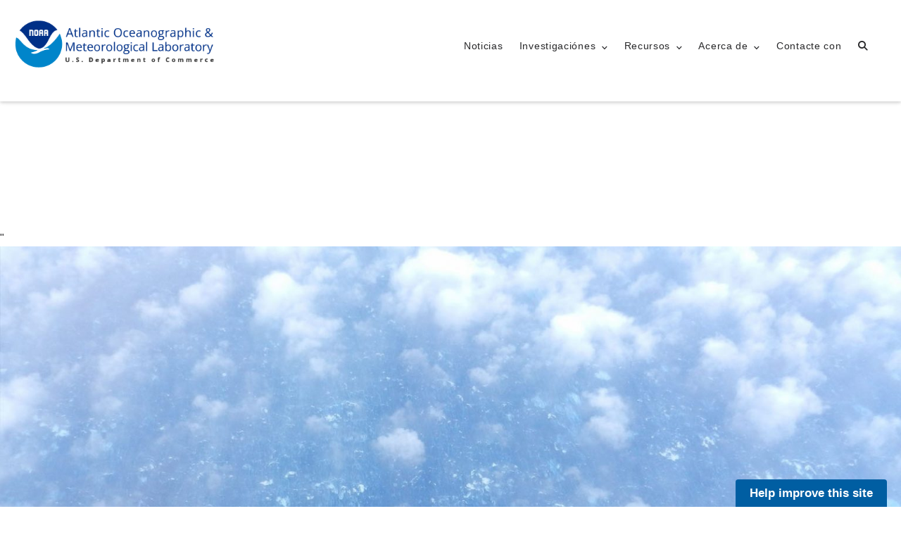

--- FILE ---
content_type: text/html; charset=UTF-8
request_url: https://www.aoml.noaa.gov/es/planetary-boundary-layer-parametrization/
body_size: 20951
content:
<!DOCTYPE html>
<html translate="no" lang="es"><head>
				<meta charset="UTF-8">
		<meta name="viewport" content="width=device-width, initial-scale=1">
		<style class="wpcode-css-snippet">.hurricane-blog_post-date {
	display: none;
}</style><meta name="robots" content="index, follow, max-image-preview:large, max-snippet:-1, max-video-preview:-1">
	<style>img:is([sizes="auto" i], [sizes^="auto," i]) { contain-intrinsic-size: 3000px 1500px }</style>
	
	<!-- This site is optimized with the Yoast SEO plugin v25.5 - https://yoast.com/wordpress/plugins/seo/ -->
	<title>Un nuevo estudio examina c&oacute;mo las diferentes t&eacute;cnicas de modelizaci&oacute;n de la capa l&iacute;mite de los huracanes pueden mejorar las previsiones - NOAA/AOML</title>
	<link rel="canonical" href="/es/planetary-boundary-layer-parametrization/">
	<meta property="og:locale" content="es">
	<meta property="og:type" content="article">
	<meta property="og:title" content="Un nuevo estudio examina c&oacute;mo las diferentes t&eacute;cnicas de modelizaci&oacute;n de la capa l&iacute;mite de los huracanes pueden mejorar las previsiones - NOAA/AOML">
	<meta property="og:description" content="En un nuevo estudio publicado en Atmosphere, los cient&iacute;ficos especializados en huracanes observaron c&oacute;mo la mezcla turbulenta en la capa l&iacute;mite afecta a la intensidad y la estructura de los huracanes en el modelo de Investigaci&oacute;n y Previsi&oacute;n del Tiempo de Huracanes (HWRF) de la NOAA. Encontraron que la mezcla turbulenta afecta a d&oacute;nde ocurren las tormentas el&eacute;ctricas en los huracanes, y cu&aacute;n r&aacute;pido fluye el aire hacia el centro de una tormenta.">
	<meta property="og:url" content="/es/planetary-boundary-layer-parametrization/">
	<meta property="og:site_name" content="Laboratorio Oceanogr&aacute;fico y Meteorol&oacute;gico del Atl&aacute;ntico de NOAA                                ">
	<meta property="article:published_time" content="2020-10-16T12:59:19+00:00">
	<meta property="article:modified_time" content="2024-06-07T19:18:51+00:00">
	<meta property="og:image" content="/wp-content/uploads/2020/10/PBL-Parametrization-Improve-Forecasts.jpg">
	<meta property="og:image:width" content="1600">
	<meta property="og:image:height" content="901">
	<meta property="og:image:type" content="image/jpeg">
	<meta name="author" content="AOML Communications">
	<meta name="twitter:card" content="resumen_grande_imagen">
	<meta name="twitter:creator" content="@NOAA_AOML">
	<meta name="twitter:site" content="@NOAA_AOML">
	<meta name="twitter:label1" content="Written by">
	<meta name="twitter:data1" content="AOML Communications">
	<meta name="twitter:label2" content="Est. reading time">
	<meta name="twitter:data2" content="3 minutes">
	<script type="application/ld+json" class="yoast-schema-graph">{"@context":"https:\/\/schema.org","@graph":[{"@type":"Article","@id":"\/planetary-boundary-layer-parametrization\/#article","isPartOf":{"@id":"\/planetary-boundary-layer-parametrization\/"},"author":{"name":"Comunicaciones del AOML","@id":"\/#\/schema\/person\/fad7ceb2cbe4ff4547b7d2ac0680b243"},"headline":"Un nuevo estudio examina c\u00f3mo diferentes t\u00e9cnicas para modelar la capa l\u00edmite de los huracanes pueden mejorar los pron\u00f3sticos","datePublished":"2020-10-16T12:59:19+00:00","dateModified":"2024-06-07T19:18:51+00:00","mainEntityOfPage":{"@id":"\/planetary-boundary-layer-parametrization\/"},"wordCount":676,"publisher":{"@id":"\/#organization"},"image":{"@id":"\/planetary-boundary-layer-parametrization\/#primaryimage"},"thumbnailUrl":"\/wp-content\/uploads\/2020\/10\/PBL-Parametrization-Improve-Forecasts.jpg","keywords":["hurricane forecasting","hurricane forecasts","hurricane research","Jun Zhang"],"articleSection":["Investigaci\u00f3n de huracanes"],"inLanguage":"en-US"},{"@type":"WebPage","@id":"\/planetary-boundary-layer-parametrization\/","url":"\/planetary-boundary-layer-parametrization\/","name":"Un nuevo estudio examina c\u00f3mo las diferentes t\u00e9cnicas de modelizaci\u00f3n de la capa l\u00edmite de los huracanes pueden mejorar las previsiones - NOAA\/AOML","isPartOf":{"@id":"\/#website"},"primaryImageOfPage":{"@id":"\/planetary-boundary-layer-parametrization\/#primaryimage"},"image":{"@id":"\/planetary-boundary-layer-parametrization\/#primaryimage"},"thumbnailUrl":"\/wp-content\/uploads\/2020\/10\/PBL-Parametrization-Improve-Forecasts.jpg","datePublished":"2020-10-16T12:59:19+00:00","dateModified":"2024-06-07T19:18:51+00:00","breadcrumb":{"@id":"\/planetary-boundary-layer-parametrization\/#breadcrumb"},"inLanguage":"en-US","potentialAction":[{"@type":"ReadAction","target":["\/planetary-boundary-layer-parametrization\/"]}]},{"@type":"ImageObject","inLanguage":"en-US","@id":"\/planetary-boundary-layer-parametrization\/#primaryimage","url":"\/wp-content\/uploads\/2020\/10\/PBL-Parametrization-Improve-Forecasts.jpg","contentUrl":"\/wp-content\/uploads\/2020\/10\/PBL-Parametrization-Improve-Forecasts.jpg","width":1600,"height":901},{"@type":"BreadcrumbList","@id":"\/planetary-boundary-layer-parametrization\/#breadcrumb","itemListElement":[{"@type":"ListItem","position":1,"name":"Inicio","item":"\/"},{"@type":"ListItem","position":2,"name":"Un nuevo estudio examina c\u00f3mo diferentes t\u00e9cnicas para modelar la capa l\u00edmite de los huracanes pueden mejorar los pron\u00f3sticos"}]},{"@type":"WebSite","@id":"\/#website","url":"\/","name":"NOAA: Laboratorio Oceanogr\u00e1fico y Meteorol\u00f3gico del Atl\u00e1ntico","description":"Preparar a la naci\u00f3n para el cambio estudiando el oc\u00e9ano, la tierra y la atm\u00f3sfera","publisher":{"@id":"\/#organization"},"alternateName":"NOAA\/AOML","potentialAction":[{"@type":"SearchAction","target":{"@type":"EntryPoint","urlTemplate":"\/?s={search_term_string}"},"query-input":{"@type":"PropertyValueSpecification","valueRequired":true,"valueName":"search_term_string"}}],"inLanguage":"en-US"},{"@type":"Organization","@id":"\/#organization","name":"Laboratorio Oceanogr\u00e1fico y Meteorol\u00f3gico del Atl\u00e1ntico de NOAA                                ","alternateName":"NOAA\/OAR\/AOML","url":"\/","logo":{"@type":"ImageObject","inLanguage":"en-US","@id":"\/#\/schema\/logo\/image\/","url":"\/wp-content\/uploads\/2022\/11\/400x100-100.jpg","contentUrl":"\/wp-content\/uploads\/2022\/11\/400x100-100.jpg","width":401,"height":101,"caption":"NOAA's Atlantic Oceanographic and Meteorological Laboratory"},"image":{"@id":"\/#\/schema\/logo\/image\/"},"sameAs":["https:\/\/x.com\/NOAA_AOML","http:\/\/instagram.com\/noaa_aoml","https:\/\/www.youtube.com\/channel\/UC-pHprdRFZMZNegDaZKFB9g"]},{"@type":"Person","@id":"\/#\/schema\/person\/fad7ceb2cbe4ff4547b7d2ac0680b243","name":"Comunicaciones del AOML","url":"\/author\/editing-team\/"}]}</script>
	<!-- / Yoast SEO plugin. -->


<link rel="dns-prefetch" href="https://use.fontawesome.com">
<link rel="alternate" type="application/rss+xml" title="NOAA's Atlantic Oceanographic and Meteorological Laboratory &raquo; Feed" href="/feed/">
<link rel="alternate" type="application/rss+xml" title="NOAA's Atlantic Oceanographic and Meteorological Laboratory &raquo; Comments Feed" href="/comments/feed/">
<link rel="alternate" type="application/rss+xml" title="NOAA's Atlantic Oceanographic and Meteorological Laboratory &raquo; New Study Looks at How Different Techniques to Model the Hurricane Boundary Layer Can Improve Forecasts Comments Feed" href="/planetary-boundary-layer-parametrization/feed/">
<script type="text/javascript">
/* <![CDATA[ */
window._wpemojiSettings = {"baseUrl":"https:\/\/s.w.org\/images\/core\/emoji\/16.0.1\/72x72\/","ext":".png","svgUrl":"https:\/\/s.w.org\/images\/core\/emoji\/16.0.1\/svg\/","svgExt":".svg","source":{"concatemoji":"\/wp-includes\/js\/wp-emoji-release.min.js?ver=6.8.2"}};
/*! This file is auto-generated */
!function(s,n){var o,i,e;function c(e){try{var t={supportTests:e,timestamp:(new Date).valueOf()};sessionStorage.setItem(o,JSON.stringify(t))}catch(e){}}function p(e,t,n){e.clearRect(0,0,e.canvas.width,e.canvas.height),e.fillText(t,0,0);var t=new Uint32Array(e.getImageData(0,0,e.canvas.width,e.canvas.height).data),a=(e.clearRect(0,0,e.canvas.width,e.canvas.height),e.fillText(n,0,0),new Uint32Array(e.getImageData(0,0,e.canvas.width,e.canvas.height).data));return t.every(function(e,t){return e===a[t]})}function u(e,t){e.clearRect(0,0,e.canvas.width,e.canvas.height),e.fillText(t,0,0);for(var n=e.getImageData(16,16,1,1),a=0;a<n.data.length;a++)if(0!==n.data[a])return!1;return!0}function f(e,t,n,a){switch(t){case"flag":return n(e,"\ud83c\udff3\ufe0f\u200d\u26a7\ufe0f","\ud83c\udff3\ufe0f\u200b\u26a7\ufe0f")?!1:!n(e,"\ud83c\udde8\ud83c\uddf6","\ud83c\udde8\u200b\ud83c\uddf6")&&!n(e,"\ud83c\udff4\udb40\udc67\udb40\udc62\udb40\udc65\udb40\udc6e\udb40\udc67\udb40\udc7f","\ud83c\udff4\u200b\udb40\udc67\u200b\udb40\udc62\u200b\udb40\udc65\u200b\udb40\udc6e\u200b\udb40\udc67\u200b\udb40\udc7f");case"emoji":return!a(e,"\ud83e\udedf")}return!1}function g(e,t,n,a){var r="undefined"!=typeof WorkerGlobalScope&&self instanceof WorkerGlobalScope?new OffscreenCanvas(300,150):s.createElement("canvas"),o=r.getContext("2d",{willReadFrequently:!0}),i=(o.textBaseline="top",o.font="600 32px Arial",{});return e.forEach(function(e){i[e]=t(o,e,n,a)}),i}function t(e){var t=s.createElement("script");t.src=e,t.defer=!0,s.head.appendChild(t)}"undefined"!=typeof Promise&&(o="wpEmojiSettingsSupports",i=["flag","emoji"],n.supports={everything:!0,everythingExceptFlag:!0},e=new Promise(function(e){s.addEventListener("DOMContentLoaded",e,{once:!0})}),new Promise(function(t){var n=function(){try{var e=JSON.parse(sessionStorage.getItem(o));if("object"==typeof e&&"number"==typeof e.timestamp&&(new Date).valueOf()<e.timestamp+604800&&"object"==typeof e.supportTests)return e.supportTests}catch(e){}return null}();if(!n){if("undefined"!=typeof Worker&&"undefined"!=typeof OffscreenCanvas&&"undefined"!=typeof URL&&URL.createObjectURL&&"undefined"!=typeof Blob)try{var e="postMessage("+g.toString()+"("+[JSON.stringify(i),f.toString(),p.toString(),u.toString()].join(",")+"));",a=new Blob([e],{type:"text/javascript"}),r=new Worker(URL.createObjectURL(a),{name:"wpTestEmojiSupports"});return void(r.onmessage=function(e){c(n=e.data),r.terminate(),t(n)})}catch(e){}c(n=g(i,f,p,u))}t(n)}).then(function(e){for(var t in e)n.supports[t]=e[t],n.supports.everything=n.supports.everything&&n.supports[t],"flag"!==t&&(n.supports.everythingExceptFlag=n.supports.everythingExceptFlag&&n.supports[t]);n.supports.everythingExceptFlag=n.supports.everythingExceptFlag&&!n.supports.flag,n.DOMReady=!1,n.readyCallback=function(){n.DOMReady=!0}}).then(function(){return e}).then(function(){var e;n.supports.everything||(n.readyCallback(),(e=n.source||{}).concatemoji?t(e.concatemoji):e.wpemoji&&e.twemoji&&(t(e.twemoji),t(e.wpemoji)))}))}((window,document),window._wpemojiSettings);
/* ]]> */
</script>
<link rel="stylesheet" id="vc_extensions_cqbundle_adminicon-css" href="/wp-content/plugins/vc-extensions-bundle/css/admin_icon.css?ver=6.8.2" type="text/css" media="all">
<style id="wp-emoji-styles-inline-css" type="text/css">

	img.wp-smiley, img.emoji {
		display: inline !important;
		border: none !important;
		box-shadow: none !important;
		height: 1em !important;
		width: 1em !important;
		margin: 0 0.07em !important;
		vertical-align: -0.1em !important;
		background: none !important;
		padding: 0 !important;
	}
</style>
<link rel="stylesheet" id="wp-block-library-css" href="/wp-includes/css/dist/block-library/style.min.css?ver=6.8.2" type="text/css" media="all">
<style id="classic-theme-styles-inline-css" type="text/css">
/*! This file is auto-generated */
.wp-block-button__link{color:#fff;background-color:#32373c;border-radius:9999px;box-shadow:none;text-decoration:none;padding:calc(.667em + 2px) calc(1.333em + 2px);font-size:1.125em}.wp-block-file__button{background:#32373c;color:#fff;text-decoration:none}
</style>
<style id="safe-svg-svg-icon-style-inline-css" type="text/css">
.safe-svg-cover{text-align:center}.safe-svg-cover .safe-svg-inside{display:inline-block;max-width:100%}.safe-svg-cover svg{height:100%;max-height:100%;max-width:100%;width:100%}

</style>
<style id="font-awesome-svg-styles-default-inline-css" type="text/css">
.svg-inline--fa {
  display: inline-block;
  height: 1em;
  overflow: visible;
  vertical-align: -.125em;
}
</style>
<link rel="stylesheet" id="font-awesome-svg-styles-css" href="/wp-content/uploads/font-awesome/v6.2.1/css/svg-with-js.css" type="text/css" media="all">
<style id="font-awesome-svg-styles-inline-css" type="text/css">
   .wp-block-font-awesome-icon svg::before,
   .wp-rich-text-font-awesome-icon svg::before {content: unset;}
</style>
<style id="global-styles-inline-css" type="text/css">
:root{--wp--preset--aspect-ratio--square: 1;--wp--preset--aspect-ratio--4-3: 4/3;--wp--preset--aspect-ratio--3-4: 3/4;--wp--preset--aspect-ratio--3-2: 3/2;--wp--preset--aspect-ratio--2-3: 2/3;--wp--preset--aspect-ratio--16-9: 16/9;--wp--preset--aspect-ratio--9-16: 9/16;--wp--preset--color--black: #000000;--wp--preset--color--cyan-bluish-gray: #abb8c3;--wp--preset--color--white: #ffffff;--wp--preset--color--pale-pink: #f78da7;--wp--preset--color--vivid-red: #cf2e2e;--wp--preset--color--luminous-vivid-orange: #ff6900;--wp--preset--color--luminous-vivid-amber: #fcb900;--wp--preset--color--light-green-cyan: #7bdcb5;--wp--preset--color--vivid-green-cyan: #00d084;--wp--preset--color--pale-cyan-blue: #8ed1fc;--wp--preset--color--vivid-cyan-blue: #0693e3;--wp--preset--color--vivid-purple: #9b51e0;--wp--preset--gradient--vivid-cyan-blue-to-vivid-purple: linear-gradient(135deg,rgba(6,147,227,1) 0%,rgb(155,81,224) 100%);--wp--preset--gradient--light-green-cyan-to-vivid-green-cyan: linear-gradient(135deg,rgb(122,220,180) 0%,rgb(0,208,130) 100%);--wp--preset--gradient--luminous-vivid-amber-to-luminous-vivid-orange: linear-gradient(135deg,rgba(252,185,0,1) 0%,rgba(255,105,0,1) 100%);--wp--preset--gradient--luminous-vivid-orange-to-vivid-red: linear-gradient(135deg,rgba(255,105,0,1) 0%,rgb(207,46,46) 100%);--wp--preset--gradient--very-light-gray-to-cyan-bluish-gray: linear-gradient(135deg,rgb(238,238,238) 0%,rgb(169,184,195) 100%);--wp--preset--gradient--cool-to-warm-spectrum: linear-gradient(135deg,rgb(74,234,220) 0%,rgb(151,120,209) 20%,rgb(207,42,186) 40%,rgb(238,44,130) 60%,rgb(251,105,98) 80%,rgb(254,248,76) 100%);--wp--preset--gradient--blush-light-purple: linear-gradient(135deg,rgb(255,206,236) 0%,rgb(152,150,240) 100%);--wp--preset--gradient--blush-bordeaux: linear-gradient(135deg,rgb(254,205,165) 0%,rgb(254,45,45) 50%,rgb(107,0,62) 100%);--wp--preset--gradient--luminous-dusk: linear-gradient(135deg,rgb(255,203,112) 0%,rgb(199,81,192) 50%,rgb(65,88,208) 100%);--wp--preset--gradient--pale-ocean: linear-gradient(135deg,rgb(255,245,203) 0%,rgb(182,227,212) 50%,rgb(51,167,181) 100%);--wp--preset--gradient--electric-grass: linear-gradient(135deg,rgb(202,248,128) 0%,rgb(113,206,126) 100%);--wp--preset--gradient--midnight: linear-gradient(135deg,rgb(2,3,129) 0%,rgb(40,116,252) 100%);--wp--preset--font-size--small: 13px;--wp--preset--font-size--medium: 20px;--wp--preset--font-size--large: 36px;--wp--preset--font-size--x-large: 42px;--wp--preset--spacing--20: 0.44rem;--wp--preset--spacing--30: 0.67rem;--wp--preset--spacing--40: 1rem;--wp--preset--spacing--50: 1.5rem;--wp--preset--spacing--60: 2.25rem;--wp--preset--spacing--70: 3.38rem;--wp--preset--spacing--80: 5.06rem;--wp--preset--shadow--natural: 6px 6px 9px rgba(0, 0, 0, 0.2);--wp--preset--shadow--deep: 12px 12px 50px rgba(0, 0, 0, 0.4);--wp--preset--shadow--sharp: 6px 6px 0px rgba(0, 0, 0, 0.2);--wp--preset--shadow--outlined: 6px 6px 0px -3px rgba(255, 255, 255, 1), 6px 6px rgba(0, 0, 0, 1);--wp--preset--shadow--crisp: 6px 6px 0px rgba(0, 0, 0, 1);}:where(.is-layout-flex){gap: 0.5em;}:where(.is-layout-grid){gap: 0.5em;}body .is-layout-flex{display: flex;}.is-layout-flex{flex-wrap: wrap;align-items: center;}.is-layout-flex > :is(*, div){margin: 0;}body .is-layout-grid{display: grid;}.is-layout-grid > :is(*, div){margin: 0;}:where(.wp-block-columns.is-layout-flex){gap: 2em;}:where(.wp-block-columns.is-layout-grid){gap: 2em;}:where(.wp-block-post-template.is-layout-flex){gap: 1.25em;}:where(.wp-block-post-template.is-layout-grid){gap: 1.25em;}.has-black-color{color: var(--wp--preset--color--black) !important;}.has-cyan-bluish-gray-color{color: var(--wp--preset--color--cyan-bluish-gray) !important;}.has-white-color{color: var(--wp--preset--color--white) !important;}.has-pale-pink-color{color: var(--wp--preset--color--pale-pink) !important;}.has-vivid-red-color{color: var(--wp--preset--color--vivid-red) !important;}.has-luminous-vivid-orange-color{color: var(--wp--preset--color--luminous-vivid-orange) !important;}.has-luminous-vivid-amber-color{color: var(--wp--preset--color--luminous-vivid-amber) !important;}.has-light-green-cyan-color{color: var(--wp--preset--color--light-green-cyan) !important;}.has-vivid-green-cyan-color{color: var(--wp--preset--color--vivid-green-cyan) !important;}.has-pale-cyan-blue-color{color: var(--wp--preset--color--pale-cyan-blue) !important;}.has-vivid-cyan-blue-color{color: var(--wp--preset--color--vivid-cyan-blue) !important;}.has-vivid-purple-color{color: var(--wp--preset--color--vivid-purple) !important;}.has-black-background-color{background-color: var(--wp--preset--color--black) !important;}.has-cyan-bluish-gray-background-color{background-color: var(--wp--preset--color--cyan-bluish-gray) !important;}.has-white-background-color{background-color: var(--wp--preset--color--white) !important;}.has-pale-pink-background-color{background-color: var(--wp--preset--color--pale-pink) !important;}.has-vivid-red-background-color{background-color: var(--wp--preset--color--vivid-red) !important;}.has-luminous-vivid-orange-background-color{background-color: var(--wp--preset--color--luminous-vivid-orange) !important;}.has-luminous-vivid-amber-background-color{background-color: var(--wp--preset--color--luminous-vivid-amber) !important;}.has-light-green-cyan-background-color{background-color: var(--wp--preset--color--light-green-cyan) !important;}.has-vivid-green-cyan-background-color{background-color: var(--wp--preset--color--vivid-green-cyan) !important;}.has-pale-cyan-blue-background-color{background-color: var(--wp--preset--color--pale-cyan-blue) !important;}.has-vivid-cyan-blue-background-color{background-color: var(--wp--preset--color--vivid-cyan-blue) !important;}.has-vivid-purple-background-color{background-color: var(--wp--preset--color--vivid-purple) !important;}.has-black-border-color{border-color: var(--wp--preset--color--black) !important;}.has-cyan-bluish-gray-border-color{border-color: var(--wp--preset--color--cyan-bluish-gray) !important;}.has-white-border-color{border-color: var(--wp--preset--color--white) !important;}.has-pale-pink-border-color{border-color: var(--wp--preset--color--pale-pink) !important;}.has-vivid-red-border-color{border-color: var(--wp--preset--color--vivid-red) !important;}.has-luminous-vivid-orange-border-color{border-color: var(--wp--preset--color--luminous-vivid-orange) !important;}.has-luminous-vivid-amber-border-color{border-color: var(--wp--preset--color--luminous-vivid-amber) !important;}.has-light-green-cyan-border-color{border-color: var(--wp--preset--color--light-green-cyan) !important;}.has-vivid-green-cyan-border-color{border-color: var(--wp--preset--color--vivid-green-cyan) !important;}.has-pale-cyan-blue-border-color{border-color: var(--wp--preset--color--pale-cyan-blue) !important;}.has-vivid-cyan-blue-border-color{border-color: var(--wp--preset--color--vivid-cyan-blue) !important;}.has-vivid-purple-border-color{border-color: var(--wp--preset--color--vivid-purple) !important;}.has-vivid-cyan-blue-to-vivid-purple-gradient-background{background: var(--wp--preset--gradient--vivid-cyan-blue-to-vivid-purple) !important;}.has-light-green-cyan-to-vivid-green-cyan-gradient-background{background: var(--wp--preset--gradient--light-green-cyan-to-vivid-green-cyan) !important;}.has-luminous-vivid-amber-to-luminous-vivid-orange-gradient-background{background: var(--wp--preset--gradient--luminous-vivid-amber-to-luminous-vivid-orange) !important;}.has-luminous-vivid-orange-to-vivid-red-gradient-background{background: var(--wp--preset--gradient--luminous-vivid-orange-to-vivid-red) !important;}.has-very-light-gray-to-cyan-bluish-gray-gradient-background{background: var(--wp--preset--gradient--very-light-gray-to-cyan-bluish-gray) !important;}.has-cool-to-warm-spectrum-gradient-background{background: var(--wp--preset--gradient--cool-to-warm-spectrum) !important;}.has-blush-light-purple-gradient-background{background: var(--wp--preset--gradient--blush-light-purple) !important;}.has-blush-bordeaux-gradient-background{background: var(--wp--preset--gradient--blush-bordeaux) !important;}.has-luminous-dusk-gradient-background{background: var(--wp--preset--gradient--luminous-dusk) !important;}.has-pale-ocean-gradient-background{background: var(--wp--preset--gradient--pale-ocean) !important;}.has-electric-grass-gradient-background{background: var(--wp--preset--gradient--electric-grass) !important;}.has-midnight-gradient-background{background: var(--wp--preset--gradient--midnight) !important;}.has-small-font-size{font-size: var(--wp--preset--font-size--small) !important;}.has-medium-font-size{font-size: var(--wp--preset--font-size--medium) !important;}.has-large-font-size{font-size: var(--wp--preset--font-size--large) !important;}.has-x-large-font-size{font-size: var(--wp--preset--font-size--x-large) !important;}
:where(.wp-block-post-template.is-layout-flex){gap: 1.25em;}:where(.wp-block-post-template.is-layout-grid){gap: 1.25em;}
:where(.wp-block-columns.is-layout-flex){gap: 2em;}:where(.wp-block-columns.is-layout-grid){gap: 2em;}
:root :where(.wp-block-pullquote){font-size: 1.5em;line-height: 1.6;}
</style>
<link rel="stylesheet" id="weglot-css-css" href="/wp-content/plugins/weglot/dist/css/front-css.css?ver=4.3.3" type="text/css" media="all">
<style id="weglot-css-inline-css" type="text/css">
.country-selector{
	margin-bottom:20px
}

.country-selector>ul{
	margin-bottom:0px !important
}

.country-selector>ul a::hover {
	text-decoration-color: #28282a;
}

</style>
<link rel="stylesheet" id="new-flag-css-css" href="/wp-content/plugins/weglot/dist/css/new-flags.css?ver=4.3.3" type="text/css" media="all">
<link rel="stylesheet" id="visualcomposerstarter-font-css" href="/wp-content/themes/visual-composer-starter/css/vc-font/visual-composer-starter-font.min.css?ver=3.4.1" type="text/css" media="all">
<link rel="stylesheet" id="visualcomposerstarter-general-css" href="/wp-content/themes/visual-composer-starter/css/styles/style.min.css?ver=3.4.1" type="text/css" media="all">
<link rel="stylesheet" id="visualcomposerstarter-responsive-css" href="/wp-content/themes/visual-composer-starter/css/styles/responsive.min.css?ver=3.4.1" type="text/css" media="all">
<link rel="stylesheet" id="visualcomposerstarter-style-css" href="/wp-content/themes/visual-composer-starter/style.css?ver=6.8.2" type="text/css" media="all">
<style id="visualcomposerstarter-style-inline-css" type="text/css">

	/*Body fonts and style*/
	body,
	#main-menu ul li ul li,
	.comment-content cite,
	.entry-content cite,
	.visualcomposerstarter legend
	 { font-family: Open Sans, sans-serif; }
	 body,
	 .sidebar-widget-area a:hover, .sidebar-widget-area a:focus,
	 .sidebar-widget-area .widget_recent_entries ul li:hover, .sidebar-widget-area .widget_archive ul li:hover, .sidebar-widget-area .widget_categories ul li:hover, .sidebar-widget-area .widget_meta ul li:hover, .sidebar-widget-area .widget_recent_entries ul li:focus, .sidebar-widget-area .widget_archive ul li:focus, .sidebar-widget-area .widget_categories ul li:focus, .sidebar-widget-area .widget_meta ul li:focus { color: #28282a; }
	  .comment-content table,
	  .entry-content table { border-color: #28282a; }
	  .entry-full-content .entry-author-data .author-biography,
	  .entry-full-content .entry-meta,
	  .nav-links.post-navigation a .meta-nav,
	  .search-results-header h4,
	  .entry-preview .entry-meta li,
	  .entry-preview .entry-meta li a,
	  .entry-content .gallery-caption,
	  .comment-content blockquote,
	  .entry-content blockquote,
	  .wp-caption .wp-caption-text,
	  .comments-area .comment-list .comment-metadata a { color: #969696; }
	  .comments-area .comment-list .comment-metadata a:hover,
	  .comments-area .comment-list .comment-metadata a:focus { border-bottom-color: #969696; }
	  a,
	  .comments-area .comment-list .reply a,
	  .comments-area span.required,
	  .comments-area .comment-subscription-form label:before,
	  .entry-preview .entry-meta li a:hover:before,
	  .entry-preview .entry-meta li a:focus:before,
	  .entry-preview .entry-meta li.entry-meta-category:hover:before,
	  .entry-content p a:hover,
	  .entry-content ol a:hover,
	  .entry-content ul a:hover,
	  .entry-content table a:hover,
	  .entry-content datalist a:hover,
	  .entry-content blockquote a:hover,
	  .entry-content dl a:hover,
	  .entry-content address a:hover,
	  .entry-content p a:focus,
	  .entry-content ol a:focus,
	  .entry-content ul a:focus,
	  .entry-content table a:focus,
	  .entry-content datalist a:focus,
	  .entry-content blockquote a:focus,
	  .entry-content dl a:focus,
	  .entry-content address a:focus,
	  .entry-content ul > li:before,
	  .comment-content p a:hover,
	  .comment-content ol a:hover,
	  .comment-content ul a:hover,
	  .comment-content table a:hover,
	  .comment-content datalist a:hover,
	  .comment-content blockquote a:hover,
	  .comment-content dl a:hover,
	  .comment-content address a:hover,
	  .comment-content p a:focus,
	  .comment-content ol a:focus,
	  .comment-content ul a:focus,
	  .comment-content table a:focus,
	  .comment-content datalist a:focus,
	  .comment-content blockquote a:focus,
	  .comment-content dl a:focus,
	  .comment-content address a:focus,
	  .comment-content ul > li:before,
	  .sidebar-widget-area .widget_recent_entries ul li,
	  .sidebar-widget-area .widget_archive ul li,
	  .sidebar-widget-area .widget_categories ul li,
	  .sidebar-widget-area .widget_meta ul li { color: #0085ca; }     
	  .comments-area .comment-list .reply a:hover,
	  .comments-area .comment-list .reply a:focus,
	  .comment-content p a,
	  .comment-content ol a,
	  .comment-content ul a,
	  .comment-content table a,
	  .comment-content datalist a,
	  .comment-content blockquote a,
	  .comment-content dl a,
	  .comment-content address a,
	  .entry-content p a,
	  .entry-content ol a,
	  .entry-content ul a,
	  .entry-content table a,
	  .entry-content datalist a,
	  .entry-content blockquote a,
	  .entry-content dl a,
	  .entry-content address a { border-bottom-color: #0085ca; }    
	  .entry-content blockquote, .comment-content { border-left-color: #0085ca; }
	  
	  html, #main-menu ul li ul li { font-size: 1em }
	  body, #footer, .footer-widget-area .widget-title { line-height: 1.5em; }
	  body {
		letter-spacing: 1.1;
		font-weight: 300;
		font-style: normal;
		text-transform: none;
	  }
	  
	  .comment-content address,
	  .comment-content blockquote,
	  .comment-content datalist,
	  .comment-content dl,
	  .comment-content ol,
	  .comment-content p,
	  .comment-content table,
	  .comment-content ul,
	  .entry-content address,
	  .entry-content blockquote,
	  .entry-content datalist,
	  .entry-content dl,
	  .entry-content ol,
	  .entry-content p,
	  .entry-content table,
	  .entry-content ul {
		margin-top: 0;
		margin-bottom: 1.5rem;
	  }
	  
	  /*Buttons font and style*/
	  .comments-area .form-submit input[type=submit],
	  .blue-button { 
			background-color: #003087; 
			color: #ffffff;
			font-family: Open Sans, sans-serif;
			font-size: 1.2 em;
			font-weight: 600;
			font-style: normal;
			letter-spacing: 1.1;
			line-height: 1;
			text-transform: none;
			margin-top: 0;
			margin-bottom: 0;
	  }
	  .comments-area .form-submit input[type=submit]:hover,
	  .comments-area .form-submit input[type=submit]:focus,
	  .blue-button:hover, .blue-button:focus, 
	  .entry-content p a.blue-button:hover { 
			background-color: #07326d; 
			color: #ffffff; 
	  }
	  
	  .nav-links.archive-navigation .page-numbers {
	        background-color: #003087; 
			color: #ffffff;
	  }
	  
	  .nav-links.archive-navigation a.page-numbers:hover, 
	  .nav-links.archive-navigation a.page-numbers:focus, 
	  .nav-links.archive-navigation .page-numbers.current {
	        background-color: #07326d; 
			color: #ffffff; 
	  }
	  .visualcomposerstarter #review_form #respond .form-submit .submit
	   {
	  		background-color: #003087; 
			color: #ffffff;
			font-family: Open Sans, sans-serif;
			font-size: 1.2 em;
			font-weight: 600;
			font-style: normal;
			letter-spacing: 1.1;
			line-height: 1;
			text-transform: none;
			margin-top: 0;
			margin-bottom: 0;
	  }
	  .visualcomposerstarter #review_form #respond .form-submit .submit:hover,
	  .visualcomposerstarter #review_form #respond .form-submit .submit:focus { 
			background-color: #07326d; 
			color: #ffffff; 
	  }
	
	/*Headers fonts and style*/
	.header-widgetised-area .widget_text,
	 #main-menu > ul > li > a, 
	 .entry-full-content .entry-author-data .author-name, 
	 .nav-links.post-navigation a .post-title, 
	 .comments-area .comment-list .comment-author,
	 .comments-area .comment-list .reply a,
	 .comments-area .comment-form-comment label,
	 .comments-area .comment-form-author label,
	 .comments-area .comment-form-email label,
	 .comments-area .comment-form-url label,
	 .comment-content blockquote,
	 .entry-content blockquote { font-family: Open Sans, sans-serif; }
	.entry-full-content .entry-author-data .author-name,
	.entry-full-content .entry-meta a,
	.nav-links.post-navigation a .post-title,
	.comments-area .comment-list .comment-author,
	.comments-area .comment-list .comment-author a,
	.search-results-header h4 strong,
	.entry-preview .entry-meta li a:hover,
	.entry-preview .entry-meta li a:focus { color: #28282a; }
	
	.entry-full-content .entry-meta a,
	.comments-area .comment-list .comment-author a:hover,
	.comments-area .comment-list .comment-author a:focus,
	.nav-links.post-navigation a .post-title { border-bottom-color: #28282a; }

	 
	 h1 {
		color: #28282a;
		font-family: Open Sans, sans-serif;
		font-size: 2em;
		font-weight: 600;
		font-style: normal;
		letter-spacing: 1;
		line-height: 1em;
		margin-top: 0;
		margin-bottom: 2.125rem;
		text-transform: none;  
	 }
	 h1 a {color: #0085ca;}
	 h1 a:hover, h1 a:focus {color: #0085ca;}
	 h2 {
		color: #28282a;
		font-family: Open Sans, sans-serif;
		font-size: 1.5em;
		font-weight: 600;
		font-style: normal;
		letter-spacing: 1.1;
		line-height: 1.1em;
		margin-top: 0;
		margin-bottom: 1em;
		text-transform: none;  
	 }
	 h2 a {color: #0085ca;}
	 h2 a:hover, h2 a:focus {color: #0085ca;}
	 h3 {
		color: #28282a;
		font-family: Open Sans, sans-serif;
		font-size: 1.2em;
		font-weight: 600;
		font-style: normal;
		letter-spacing: 0.01rem;
		line-height: 1.2;
		margin-top: 0;
		margin-bottom: 0.625rem;
		text-transform: none;  
	 }
	 h3 a {color: #0085ca;}
	 h3 a:hover, h3 a:focus {color: #0085ca;}
	 h4 {
		color: #28282a;
		font-family: Open Sans, sans-serif;
		font-size: 1em;
		font-weight: 600;
		font-style: normal;
		letter-spacing: 1.3;
		line-height: 1.4em;
		margin-top: 0;
		margin-bottom: ;
		text-transform: none;  
	 }
	 h4 a {color: #0085ca;}
	 h4 a:hover, h4 a:focus {color: #0085ca;}
	 h5 {
		color: #28282a;
		font-family: Open Sans, sans-serif;
		font-size: 0.8125em;
		font-weight: 400;
		font-style: normal;
		letter-spacing: 1.1;
		line-height: 1em;
		margin-top: 0;
		margin-bottom: 0.625rem;
		text-transform: none;  
	 }
	 h5 a {color: #0085ca;}
	 h5 a:hover, h5 a:focus {color: #0085ca;}
	 h6 {
		color: #28282a;
		font-family: Open Sans, sans-serif;
		font-size: 0.625em;
		font-weight: 600;
		font-style: normal;
		letter-spacing: .02rem;
		line-height: 1;
		margin-top: 0;
		margin-bottom: 0.625rem;
		text-transform: none;  
	 }
	 h6 a {color: #0085ca;}
	 h6 a:hover, h6 a:focus {color: #0085ca;}
	
		/*Header and menu area background color*/
		#header .navbar .navbar-wrapper,
		body.navbar-no-background #header .navbar.fixed.scroll,
		body.header-full-width-boxed #header .navbar,
		body.header-full-width #header .navbar {
			background-color: #ffffff;
		}
		
		@media only screen and (min-width: 768px) {
			body:not(.menu-sandwich) #main-menu ul li ul { background-color: #ffffff; }
		}
		body.navbar-no-background #header .navbar {background-color: transparent;}
		
		/*Header and menu area text color*/
		#header { color: #28282a }
		
		@media only screen and (min-width: 768px) {
			body:not(.menu-sandwich) #main-menu ul li,
			body:not(.menu-sandwich) #main-menu ul li a,
			body:not(.menu-sandwich) #main-menu ul li ul li a { color:  #28282a }
		}
		
		/*Header and menu area active text color*/
		#header a:hover {
			color: #0085ca;
			border-bottom-color: #0085ca;
		}
		
		@media only screen and (min-width: 768px) {
			body:not(.menu-sandwich) #main-menu ul li a:hover,
			body:not(.menu-sandwich) #main-menu ul li.current-menu-item > a,
			body:not(.menu-sandwich) #main-menu ul li ul li a:focus, body:not(.menu-sandwich) #main-menu ul li ul li a:hover,
			body:not(.menu-sandwich) .sandwich-color-light #main-menu>ul>li.current_page_item>a,
			body:not(.menu-sandwich) .sandwich-color-light #main-menu>ul ul li.current_page_item>a {
				color: #0085ca;
				border-bottom-color: #0085ca;
			}
		}
		
		/* Header padding */

		.navbar-wrapper { padding: 2vh 15px; }
		
		/*Header and menu area menu hover background color*/
		@media only screen and (min-width: 768px) { body:not(.menu-sandwich) #main-menu ul li ul li:hover > a { background-color: #ffffff; } }
		
		/*Tag background*/
		.entry-tags a { background-color: #ffffff; }
		
		/*Tag hover background*/
		.entry-tags a:hover { background-color: #0085ca; }
		
		/*Tag color*/
		.entry-tags a { color: #003087; }
		
		/*Footer area background color*/
		#footer { background-color: #28282a; }
		.footer-widget-area { background-color: #2c2c2e; }
		
		/*Footer area text color*/
		#footer,
		#footer .footer-socials ul li a span {color: #ffffff; }
		
</style>
<link rel="stylesheet" id="font-awesome-official-css" href="https://use.fontawesome.com/releases/v6.2.1/css/all.css" type="text/css" media="all" integrity="sha384-twcuYPV86B3vvpwNhWJuaLdUSLF9+ttgM2A6M870UYXrOsxKfER2MKox5cirApyA" crossorigin="anonymous">
<link rel="stylesheet" id="font-awesome-official-v4shim-css" href="https://use.fontawesome.com/releases/v6.2.1/css/v4-shims.css" type="text/css" media="all" integrity="sha384-RreHPODFsMyzCpG+dKnwxOSjmjkuPWWdYP8sLpBRoSd8qPNJwaxKGUdxhQOKwUc7" crossorigin="anonymous">
<script type="text/javascript" src="/wp-content/plugins/weglot/dist/front-js.js?ver=4.3.3" id="wp-weglot-js-js"></script>
<script type="text/javascript" src="/wp-includes/js/jquery/jquery.min.js?ver=3.7.1" id="jquery-core-js"></script>
<script></script><link rel="https://api.w.org/" href="/wp-json/"><link rel="alternate" title="JSON" type="application/json" href="/wp-json/wp/v2/posts/17879"><link rel="EditURI" type="application/rsd+xml" title="RSD" href="/xmlrpc.php?rsd">
<meta name="generator" content="WordPress 6.8.2">
<link rel="shortlink" href="/?p=17879">
<!-- Global site tag (gtag.js) - Google Analytics -->
<script async="" src="https://www.googletagmanager.com/gtag/js?id=UA-43827026-1"></script>
<script>
  window.dataLayer = window.dataLayer || [];
  function gtag(){dataLayer.push(arguments);}
  gtag('js', new Date());

  gtag('config', 'UA-43827026-1',{'contentGroup4':'New Pages'});
</script>


<!-- Google Tag Manager -->
<script>(function(w,d,s,l,i){w[l]=w[l]||[];w[l].push({'gtm.start':
new Date().getTime(),event:'gtm.js'});var f=d.getElementsByTagName(s)[0],
j=d.createElement(s),dl=l!='dataLayer'?'&l='+l:'';j.async=true;j.src=
'https://www.googletagmanager.com/gtm.js?id='+i+dl;f.parentNode.insertBefore(j,f);
})(window,document,'script','dataLayer','GTM-P3F4WX3');</script>
<!-- End Google Tag Manager -->
<!-- More Google Tag Manager Code has been pasted in the Body section -Kristina -->

<!--FontAwesome script for the whole site -->
<script src="https://kit.fontawesome.com/8eb0bcdc61.js" crossorigin="anonymous"></script>
<meta name="google" content="notranslate">
<link rel="alternate" href="/planetary-boundary-layer-parametrization/" hreflang="en">
<link rel="alternate" href="/es/planetary-boundary-layer-parametrization/" hreflang="es">
<script type="application/json" id="weglot-data">{"website":"\/","uid":"2c3bfd2c4c","project_slug":"aoml-translation","language_from":"en","language_from_custom_flag":null,"language_from_custom_name":null,"excluded_paths":[{"type":"CONTAIN","value":"\/wp-admin\/admin-ajax.php","language_button_displayed":true,"exclusion_behavior":"NOT_TRANSLATED","excluded_languages":[],"regex":"\/wp\\-admin\/admin\\-ajax\\.php"}],"excluded_blocks":[{"value":".pdf","description":"do not translate pdfs"}],"custom_settings":{"button_style":{"with_flags":true,"flag_type":"circle","full_name":true,"custom_css":".country-selector{\r\n\tmargin-bottom:20px\r\n}\r\n\r\n.country-selector>ul{\r\n\tmargin-bottom:0px !important\r\n}\r\n\r\n.country-selector>ul a::hover {\r\n\ttext-decoration-color: #28282a;\r\n}\r\n","is_dropdown":false,"with_name":false},"translate_email":false,"translate_search":false,"translate_amp":false,"switchers":[{"templates":{"name":"default","hash":"20289500f58c41f7e3b30bb9c40fb0f92ee1f51a"},"location":[],"style":{"with_flags":true,"flag_type":"circle","with_name":false,"full_name":true,"is_dropdown":false}}]},"pending_translation_enabled":false,"curl_ssl_check_enabled":true,"languages":[{"language_to":"es","custom_code":null,"custom_name":null,"custom_local_name":null,"provider":null,"enabled":true,"automatic_translation_enabled":true,"deleted_at":null,"connect_host_destination":null,"custom_flag":null}],"organization_slug":"w-abcbdab023","current_language":"es","switcher_links":{"en":"\/planetary-boundary-layer-parametrization\/","es":"\/es\/planetary-boundary-layer-parametrization\/"},"original_path":"\/planetary-boundary-layer-parametrization\/"}</script>		<script>
			document.documentElement.className = document.documentElement.className.replace('no-js', 'js');
		</script>
				<style>
			.no-js img.lazyload {
				display: none;
			}

			figure.wp-block-image img.lazyloading {
				min-width: 150px;
			}

			.lazyload,
			.lazyloading {
				--smush-placeholder-width: 100px;
				--smush-placeholder-aspect-ratio: 1/1;
				width: var(--smush-placeholder-width) !important;
				aspect-ratio: var(--smush-placeholder-aspect-ratio) !important;
			}

						.lazyload, .lazyloading {
				opacity: 0;
			}

			.lazyloaded {
				opacity: 1;
				transition: opacity 400ms;
				transition-delay: 0ms;
			}

					</style>
		<meta name="generator" content="Powered by WPBakery Page Builder - drag and drop page builder for WordPress.">
<script src="https://dap.digitalgov.gov/Universal-Federated-Analytics-Min.js?agency=DOC&amp;subagency=NOAA" id="_fed_an_ua_tag"></script>"<!-- Google tag (gtag.js) Code Snippets-->
		<script async="" src="https://www.googletagmanager.com/gtag/js?id=G-748JT7G8EG"></script>
		<script>
		  window.dataLayer = window.dataLayer || [];
		  function gtag(){dataLayer.push(arguments);}
		  gtag('js', new Date());

		  gtag('config', 'G-748JT7G8EG');
		</script><link rel="icon" href="/wp-content/uploads/2018/09/NOAA_logo_512x512-150x150.png" sizes="32x32">
<link rel="icon" href="/wp-content/uploads/2018/09/NOAA_logo_512x512-300x300.png" sizes="192x192">
<link rel="apple-touch-icon" href="/wp-content/uploads/2018/09/NOAA_logo_512x512-300x300.png">
<meta name="msapplication-TileImage" content="/wp-content/uploads/2018/09/NOAA_logo_512x512-300x300.png">
		<style type="text/css" id="wp-custom-css">
			html,
body{
width:100%;
overflow-x:hidden;
}

@media only screen and (min-width: 768px) {
	body:not(.menu-sandwich)  #menu-main-menu
		{
/* 			max-width:80%; */
			margin: auto;
		}
}

#main-menu.open
{
	background-color:#28282a;
}

.navbar-toggle
{
	padding-top:25px;
}

div.content-wrapper
{
	padding-top:0px !important;
}

nav.navbar.fixed
{
box-shadow: 0 2px 4px 0 rgba(0, 0, 0, 0.1), 0 2px 6px 0 rgba(0, 0, 0, 0.10)
}

@media (hover: hover) {
	div#main-menu 
{
margin-left:30%;
line-height:95px;
margin-top:20px;
}
}

#main-menu>ul>li
	{
    font-size: 14px !important;
		letter-spacing: .05em;
}

#main-menu ul li ul li {
	font-size:13px;
}

.button-close {
	padding-bottom:30px
}

@media only screen and (min-width: 768px) {
{
	min-height: 95px;
	min-width: 400px;
	line-height: 95px;
}
}

.navbar-brand
{
	min-height: 95px;
	min-width: 300px;
	line-height: 95px;
}

.vc_grid-item 
{
	float:left !important;
}


.vc_col-sm-2
{
	float:left !important;
}

.textwidget
{
	text-align:center;
	padding: 10px;
}

@media only screen and (min-width: 768px) {
.homesliderrow
{
/*     height:500px; */
}
}

#slick-slide-control10
{
	display:none;
}

.cq-homeslider-navigation .homeslider-navigation-next
{
	margin-bottom:20px !important;
}

#small-header
{
    height:200px;
}

.mobilefeaturedexerpt {
   overflow: hidden;
   text-overflow: ellipsis;
   display: -webkit-box;
   -webkit-line-clamp: 5; /* number of lines to show */
   -webkit-box-orient: vertical;
}

.cq-skewbox-icon {
  display: block;
  width: 100%;
  height: 100%;
  line-height: 48px;
  text-align: center;
  font-size: 18px;
  color: #ffffff;
}

.hoverbutton {
	max-width: 200px;
	min-width: 200px;
	padding-top: 5px;
	padding-bottom: 5px;
  text-align: center;
  margin: 0 auto;
	box-sizing: border-box;
  background-color: #0a4595;
	color:#ffffff;
	/* Old background-color: #0099d8;*/
}

.hoverbuttonlight {
	max-width: 200px;
	min-width: 200px;
	padding-top: 5px;
	padding-bottom: 5px;
  text-align: center;
  margin: 0 auto;
	box-sizing: border-box;
  background-color: #0085ca;
}

.hoverbutton:hover {
  background-color: #002464;
	/* Old background-color: #006e9b;*/
	 transition: background-color .5s;
}

.hoverbuttonlight:hover {
 background-color: #0073AE;
	 transition: background-color .5s;
}

.hoverbuttonlightlong {
	min-width: 200px;
	padding-top: 5px;
	padding-bottom: 5px;
  text-align: center;
  margin: 0 auto;
	box-sizing: border-box;
  background-color: #0085ca;
}

.hoverbuttonlightlong:hover {
 background-color: #0073AE;
	 transition: background-color .5s;
}

.top-social-icons {
	float:right
	
}

@media only screen and (min-width: 768px) {
.backgroundscroll
{
background-repeat:no-repeat;
background-attachment:fixed;
}
}

@media only screen and (max-width: 768px) {
	.backgroundscroll
	{ 
		display:none
}
}

.vc_column-inner
{
    padding-top: 0 !important;
}

#filters a.button
{
	  color:#0099d8 !important;
    background-color:#FFF
}

#filters a.button.is-checked
{
	Color:#0085CA;
	background-color:#FFFFFF
}


.anchor {
    display: block;
    position: relative;
    top: -200px;
    visibility: hidden;
}

.morecaptionbg
{
    background-color: #003087;
}

.nametitle
{
	color:#ffffff;
}

.arrowdown {
 text-align: center;
 display:block;
 margin: auto;
 color: #FFFFFF
}

div.pp_default .pp_expand {
display: none!important;
}

.cq-skewbox-downnav
{
	z-index:10 !important;
}
.cq-skewbox-upnav
{
	z-index: 10 !important;
}


#sharetext
{
	font-family: Roboto-light;
	color:#0085ca;
	position: relative;
	font-size:18px;	
}
.social-button-span {
	position: relative;
	font-size:30px;
	text-decoration:none;	
}




/* .slick-dots
{
margin-bottom:60px !important;

} */

.entry-content.archive h1 
{
		padding-top:50px
}

@media only screen and (min-width: 768px) {
div.col-md-10
	{
		position:inherit;
		margin: auto;
/* 		width: 80%; */
	}

	.col-md-2
	{
		display:none
	}
	
	@media only screen and (min-width: 768px) {
.entry-title {
	margin-bottom:15px
		}
	}

.entry-full-content .entry-meta
{
	color:#28282a;
	font-size: 18px;
	line-height:1;
	padding-top:60px;
	padding-bottom:10px;
	font-style:italic;
	color:#5F5F5F;
}

	.entry-full-content div.entry-meta a
{
	border: none;
	color:#5F5F5F;
}
	
	.entry-author-data
	{
		box-sizing:inherit;
		padding-top:30px;
	}
	
		p.author-name
	{
		overflow-wrap:normal;
		text-align: inline;
	}

.header-image img
{
	position:relative;
/* 	height:500px; */
	width: 100%;
	object-fit: cover;
}


/* #footer ul 
{
	list-style-type:none;
	padding-left:0;
	line-height: 2em;
	font-size: 10pt;
}
 */
.footer-widget-area .widget-title
{
	font-size: 14pt;
	font-weight:300;
}


.footer-widget-area .widget-title:after
{
    content: "";
    display: block;
    width: 15%;
    padding-top: 5px;
    border-bottom: 2px solid #0085ca;
}
}

.country-selector a
{
	border-bottom: 1px transparent solid !important;
}

.wpb-js-composer .vc_tta-color-grey.vc_tta-style-classic .vc_tta-tab>a
{
	background-color:#FFFFFF !important;
border-color:#ffffff !important;
}

.vc_tta-title-text:focus
{
	border-bottom: solid 2px #0085ca !important;
}

.vc_tta-title-text:hover
{
	border-bottom: solid 2px #0085ca !important;
}

.wpb-js-composer .vc_tta.vc_general .vc_tta-tab.vc_active .vc_tta-title-text

{
	border-bottom: solid 2px #0085ca !important;
}

.cq-timeline ul>li:before, .cq-timeline-text ul>li:before
{
    content: '';
}

.cq-accordion ul>li:before
{
    content: '';
}

.cq-compareslider ul>li:before
{
    content: '';
}


.cq-morecaption-container .cq-morecaption-content
{
    margin-top:50px;
}

.cq-timelinecard ul>li:before
{
	   content: '';
}

.cqlist ul>li:before
{
	   content: '';
}

.cq-tabs ul>li:before
{
	   content: '';
}


.cq-tabmenu.style1 a
{
	font-size:normal;
}

h2.entry-title
{
	top:-10px;
}


.nav-links.archive-navigation .page-numbers.dots
{
	background-color: #003087;
}


.entry-content ul>li:before
{
	   content: '';
}

.comment-content ul>li, .entry-content ul>li
{
	padding-left:0;
}


.usagov-search-autocomplete
{
	min-height:50px;
	width: 60%;
}

#search_form > input[type=submit]:nth-child(5)

{
	max-width: 200px;
	min-height:50px;
	min-width: 200px;
	padding-top: 5px;
	padding-bottom: 5px;
  text-align: center;
  margin: 0 auto;
	box-sizing: border-box;
  background-color: #003087;
	color:#ffffff;
	/* Old background-color: #0099d8;*/
}

#search_form > input[type=submit]:nth-child(5):hover
 {
  background-color: #002464;
	/* Old background-color: #006e9b;*/
	 transition: background-color .5s;
}




:root {
  --shadow-color: 204deg 7% 64%;
  --shadow-elevation-low:
    0.3px 0.5px 0.5px hsl(var(--shadow-color) / 0.54),
    0.3px 0.7px 0.6px -2.3px hsl(var(--shadow-color) / 0.38),
    0.9px 1.9px 1.7px -4.5px hsl(var(--shadow-color) / 0.22);
  --shadow-elevation-medium:
    0.3px 0.5px 0.5px hsl(var(--shadow-color) / 0.46),
    0.4px 0.8px 0.7px -1.1px hsl(var(--shadow-color) / 0.37),
    0.9px 1.8px 1.6px -2.3px hsl(var(--shadow-color) / 0.29),
    2.2px 4.3px 3.9px -3.4px hsl(var(--shadow-color) / 0.21),
    4.7px 9.4px 8.6px -4.5px hsl(var(--shadow-color) / 0.13);
  --shadow-elevation-high:
    0.3px 0.5px 0.5px hsl(var(--shadow-color) / 0.42),
    0.4px 0.8px 0.7px -0.5px hsl(var(--shadow-color) / 0.38),
    0.7px 1.5px 1.4px -1px hsl(var(--shadow-color) / 0.35),
    1.4px 2.7px 2.5px -1.5px hsl(var(--shadow-color) / 0.31),
    2.5px 5px 4.6px -2px hsl(var(--shadow-color) / 0.27),
    4.3px 8.6px 7.9px -2.5px hsl(var(--shadow-color) / 0.23),
    6.9px 13.9px 12.7px -3px hsl(var(--shadow-color) / 0.19),
    10.6px 21.2px 19.4px -3.5px hsl(var(--shadow-color) / 0.16),
    15.5px 31px 28.3px -4px hsl(var(--shadow-color) / 0.12),
    21.8px 43.5px 39.8px -4.5px hsl(var(--shadow-color) / 0.08);
}

.min-shadow-blueBack {
  box-shadow: var(--shadow-elevation-low);
}

.med-shadow-blueBack, .vc_custom_1671550346366 {
	box-shadow: var(--shadow-elevation-medium);
}


.big-shadow-blueBack {
	box-shadow: var(--shadow-elevation-high);
}


.big-text-shadow-blueBack {
	text-shadow: 2px 2px 5px #333333;
};
}


.vc_general.vc_btn3.vc_btn3-size-md.vc_btn3-shape-rounded.vc_btn3-style-outline-custom, .vc_general.vc_btn3.vc_btn3-size-lg.vc_btn3-shape-rounded.vc_btn3-style-outline-custom {
	border-style: none;
}

.cq-expandgrid-item.cq-expandgrid-initstate.cq-transparent:hover .cq-expandgrid-avatar {
	filter: brightness(0) saturate(100%) invert(36%) sepia(61%) saturate(1359%) hue-rotate(170deg) brightness(97%) contrast(104%);
}

.cq-expandgrid-item.cq-transparent.cq-expandgrid-openstate .cq-expandgrid-avatar {
	filter: brightness(0) saturate(100%) invert(13%) sepia(61%) saturate(4127%) hue-rotate(214deg) brightness(89%) contrast(103%);
}


.project-card-image {
	border-radius: 50%;
}

.projects-template-default.single.single-projects .header-image img {
	display:none;
}

.your-theme-name-post-info-author {

display: none;

}

.unlinked-item > a {
	pointer-events: none;	
}

.wp-block-image figcaption {
    text-align: left;
}
.post > ul > li, 
.wpb_wrapper > ul > li {
  list-style: disc;
}

@media (hover: hover) {
.backgroundscroll
{
background-repeat:no-repeat;
background-attachment:fixed;
min-height:400px;
}
}

.icon-flex-align .cq-expandgrid-item .cq-expandgrid-face {
	display: flex;
}

.icon-flex-align .cq-expandgrid-item .cq-expandgrid-face .cq-expandgrid-facecontent {
	position:relative;
	
}

body.wp-singular.page-template-default.page.wp-custom-logo.wp-theme-visual-composer-starter.visualcomposerstarter.fixed-header.header-full-width.wpb-js-composer.js-comp-ver-8\.0.vc_responsive {
    padding-top: 100px !important;
}		</style>
		<noscript><style> .wpb_animate_when_almost_visible { opacity: 1; }</style></noscript>	<script async type='text/javascript' id='_fed_an_ua_tag' src='https://dap.digitalgov.gov/Universal-Federated-Analytics-Min.js?agency=DOC&amp;subagency=NOAA'></script></head>
<body class="wp-singular post-template-default single single-post postid-17879 single-format-standard wp-custom-logo wp-theme-visual-composer-starter visualcomposerstarter fixed-header header-full-width wpb-js-composer js-comp-ver-8.0 vc_responsive">
<!-- Google Tag Manager (noscript) -->
<noscript><iframe data-src="https://www.googletagmanager.com/ns.html?id=GTM-P3F4WX3" height="0" width="0" style="display:none;visibility:hidden" src="[data-uri]" class="lazyload" data-load-mode="1"></iframe></noscript>
<!-- End Google Tag Manager (noscript) -->

<script src="https://touchpoints.app.cloud.gov/touchpoints/6ea3c9c1.js" async=""></script>		<header id="header">
		<nav class="navbar fixed" style="padding:0px;">

<!--div style='background-color:#B51C00;color:#FFFFFF;font-weight:normal;font-size:13px;padding:1px;'>
The U.S. government is closed. This site will not be updated; however, NOAA websites and social media channels necessary to protect lives and property will be maintained. To learn more, visit <a style='color:#FFFFFF;' href="https://www.commerce.gov/news/blog">www.commerce.gov/news/blog</a>.
<p>
For the latest forecasts and critical weather information, visit <a style='color:#FFFFFF;' href="https://www.weather.gov/">www.weather.gov/</a>.
</p>
</div>
<div style="background-color:#F5F5F5;font-size:11px;margin:0px;padding:3px;width:100%;">
<section id="banneridless">
<img src="/images/us_flag_small.png" alt="U.S. flag" height="13px" style="float:left;margin:3px;" /> An official website of the United States government  
<span style="text-decoration:underline;color:#0099d8;cursor:pointer;" onclick="document.getElementById('banneridless').style.display='none';document.getElementById('banneridmore').style.display=''">Here’s how you know <img src="/images/expand_more.svg" height="13px" /></span>
</section>
<section id="banneridmore" style="display:none;">
<img src="/images/us_flag_small.png" alt="U.S. flag" height="13px" style="float:left;margin:3px;" />
 An official website of the United States government  
<span style="text-decoration:underline;color:#0099d8;cursor:pointer;" onclick="document.getElementById('banneridmore').style.display='none';document.getElementById('banneridless').style.display=''">Here’s how you know <img src="/images/expand_less.svg" height="13px" /></span>
<br><br>
<table style="width:100%"><tr><td style="width:50%;">
<img src="/images/icon-dot-gov.svg" alt="U.S. flag" height="40px" style="float:left;padding:0px 10px;" />
<strong>Official websites use .gov</strong><br />
A .gov website belongs to an official government organization in the United States.
</td><td style="width:50%;">
<img src="/images/icon-https.svg" alt="U.S. flag" height="40px" style="float:left;padding:0px 10px;" />
<strong>Secure .gov websites use HTTPS </strong> <br />
A <strong>lock</strong> (
 <span class="icon-lock"><svg xmlns="http://www.w3.org/2000/svg" height="15" viewBox="0 0 52 64" role="img" aria-labelledby="banner-lock-title-default banner-lock-description-default" focusable="false">
 <title id="banner-lock-title-default">Lock</title>
 <desc id="banner-lock-description-default">A locked padlock</desc>
 <path fill="#000000" fill-rule="evenodd" d="M26 0c10.493 0 19 8.507 19 19v9h3a4 4 0 0 1 4 4v28a4 4 0 0 1-4 4H4a4 4 0 0 1-4-4V32a4 4 0 0 1 4-4h3v-9C7 8.507 15.507 0 26 0zm0 8c-5.979 0-10.843 4.77-10.996 10.712L15 19v9h22v-9c0-6.075-4.925-11-11-11z" /></svg></span>
              ) or <strong>https://</strong> means you’ve safely connected to the .gov website. Share sensitive information only on official, secure websites.
</td></tr></table>
</section>
</div-->

			<div class="container-fluid">
				<div class="navbar-wrapper clearfix">
					<div class="navbar-header">
						<div class="navbar-brand">
							<a href="/es/" class="custom-logo-link" rel="home"><img width="401" height="101" data-src="/wp-content/uploads/2024/01/400x100.png" class="custom-logo lazyload" alt="Laboratorio Oceanogr&aacute;fico y Meteorol&oacute;gico del Atl&aacute;ntico de NOAA                                " decoding="async" data-srcset="/wp-content/uploads/2024/01/400x100.png 401w, /wp-content/uploads/2024/01/400x100-300x76.png 300w" data-sizes="(max-width: 401px) 100vw, 401px" src="[data-uri]" style="--smush-placeholder-width: 401px; --smush-placeholder-aspect-ratio: 401/101;"></a>
						</div>
																			<button type="button" class="navbar-toggle">
								<span class="sr-only">Cambiar la navegaci&oacute;n</span>
								<span class="icon-bar"></span>
								<span class="icon-bar"></span>
								<span class="icon-bar"></span>
							</button>
											</div>
																<div id="main-menu">
							<div class="button-close"><span class="vct-icon-close"></span></div>
							<ul id="menu-main-menu" class="nav navbar-nav"><li id="menu-item-1256" class="menu-item menu-item-type-post_type menu-item-object-page menu-item-1256"><a href="/es/news/">Noticias</a></li>
<li id="menu-item-1583" class="menu-item menu-item-type-post_type menu-item-object-page menu-item-has-children menu-item-1583"><a href="/es/research/">Investigaci&oacute;nes</a>
<ul class="sub-menu">
	<li id="menu-item-45927" class="menu-item menu-item-type-post_type menu-item-object-page menu-item-45927"><a href="/es/projects/">Proyectos</a></li>
	<li id="menu-item-1586" class="menu-item menu-item-type-post_type menu-item-object-page menu-item-1586"><a href="/es/hurricane-research-division/">Divisi&oacute;n de Investigaci&oacute;n de Huracanes</a></li>
	<li id="menu-item-1584" class="menu-item menu-item-type-post_type menu-item-object-page menu-item-1584"><a href="/es/ocean-chemistry-ecosystems-division/">Divisi&oacute;n de Qu&iacute;mica Oce&aacute;nica y Ecosistemas</a></li>
	<li id="menu-item-1585" class="menu-item menu-item-type-post_type menu-item-object-page menu-item-1585"><a href="/es/physical-oceanography-division/">Divisi&oacute;n de Oceanograf&iacute;a F&iacute;sica</a></li>
</ul>
</li>
<li id="menu-item-53467" class="unlinked-item menu-item menu-item-type-custom menu-item-object-custom menu-item-has-children menu-item-53467"><a>Recursos</a>
<ul class="sub-menu">
	<li id="menu-item-15290" class="menu-item menu-item-type-post_type menu-item-object-page menu-item-15290"><a href="/es/data-products/">Datos</a></li>
	<li id="menu-item-65448" class="menu-item menu-item-type-post_type menu-item-object-page menu-item-65448"><a href="/es/media-resources/">Recursos medi&aacute;ticos</a></li>
	<li id="menu-item-1588" class="menu-item menu-item-type-post_type menu-item-object-page menu-item-1588"><a href="/es/outreach-education/">Divulgaci&oacute;n y educaci&oacute;n</a></li>
</ul>
</li>
<li id="menu-item-4659" class="menu-item menu-item-type-post_type menu-item-object-page menu-item-has-children menu-item-4659"><a href="/es/about-aoml/">Acerca de</a>
<ul class="sub-menu">
	<li id="menu-item-4658" class="menu-item menu-item-type-custom menu-item-object-custom menu-item-4658"><a href="/es/about-aoml/#orgchart">Nuestra Organizaci&oacute;n                                </a></li>
	<li id="menu-item-16024" class="menu-item menu-item-type-post_type menu-item-object-page menu-item-16024"><a href="/es/partnerships/">Nuestros Socios                                </a></li>
	<li id="menu-item-7463" class="menu-item menu-item-type-post_type menu-item-object-page menu-item-7463"><a href="/es/history/">Nuestra Historia                                </a></li>
	<li id="menu-item-23106" class="menu-item menu-item-type-custom menu-item-object-custom menu-item-23106"><a href="/es/about-aoml/#awards">Premios</a></li>
	<li id="menu-item-14054" class="menu-item menu-item-type-post_type menu-item-object-page menu-item-14054"><a href="/es/careers/">Carrera profesional</a></li>
	<li id="menu-item-31769" class="menu-item menu-item-type-post_type menu-item-object-page menu-item-31769"><a href="/es/research-seminars/">Seminarios de investigaci&oacute;n</a></li>
</ul>
</li>
<li id="menu-item-1587" class="menu-item menu-item-type-post_type menu-item-object-page menu-item-1587"><a href="/es/contact-us/">Contacte con</a></li>
<li id="menu-item-15315" class="sitesearch menu-item menu-item-type-custom menu-item-object-custom menu-item-15315"><a href="https://search.noaa.gov/search?utf8=%E2%9C%93&amp;affiliate=aoml"><i class="fa fa-search"></i></a></li>
</ul>															<div class="header-widgetised-area">
									<section id="block-4" class="widget widget_block"></section>								</div>
																				</div><!--#main-menu-->
									</div><!--.navbar-wrapper-->
			</div><!--.container-->
		</nav>
							<div class="header-image">
							<div class="container-fluid">
				<div class="row">
					<div class="fade-in-img">
						<div class="fade-in-img-inner-wrap">
							<img width="1600" height="901" src="/wp-content/uploads/2020/10/PBL-Parametrization-Improve-Forecasts.jpg" class="attachment-visualcomposerstarter-featured-single-image-full size-visualcomposerstarter-featured-single-image-full wp-post-image" alt="" data-src="/wp-content/uploads/2020/10/PBL-Parametrization-Improve-Forecasts.jpg" decoding="async" fetchpriority="high" srcset="/wp-content/uploads/2020/10/PBL-Parametrization-Improve-Forecasts.jpg 1600w, /wp-content/uploads/2020/10/PBL-Parametrization-Improve-Forecasts-300x169.jpg 300w, /wp-content/uploads/2020/10/PBL-Parametrization-Improve-Forecasts-1024x577.jpg 1024w, /wp-content/uploads/2020/10/PBL-Parametrization-Improve-Forecasts-768x432.jpg 768w, /wp-content/uploads/2020/10/PBL-Parametrization-Improve-Forecasts-1536x865.jpg 1536w, /wp-content/uploads/2020/10/PBL-Parametrization-Improve-Forecasts-848x478.jpg 848w, /wp-content/uploads/2020/10/PBL-Parametrization-Improve-Forecasts-1140x642.jpg 1140w, /wp-content/uploads/2020/10/PBL-Parametrization-Improve-Forecasts-1170x659.jpg 1170w" sizes="(max-width: 1600px) 100vw, 1600px">							<noscript>
								<img width="1600" height="901" src="/wp-content/uploads/2020/10/PBL-Parametrization-Improve-Forecasts.jpg" class="attachment-post-thumbnail size-post-thumbnail wp-post-image" alt="" decoding="async" srcset="/wp-content/uploads/2020/10/PBL-Parametrization-Improve-Forecasts.jpg 1600w, /wp-content/uploads/2020/10/PBL-Parametrization-Improve-Forecasts-300x169.jpg 300w, /wp-content/uploads/2020/10/PBL-Parametrization-Improve-Forecasts-1024x577.jpg 1024w, /wp-content/uploads/2020/10/PBL-Parametrization-Improve-Forecasts-768x432.jpg 768w, /wp-content/uploads/2020/10/PBL-Parametrization-Improve-Forecasts-1536x865.jpg 1536w, /wp-content/uploads/2020/10/PBL-Parametrization-Improve-Forecasts-848x478.jpg 848w, /wp-content/uploads/2020/10/PBL-Parametrization-Improve-Forecasts-1140x642.jpg 1140w, /wp-content/uploads/2020/10/PBL-Parametrization-Improve-Forecasts-1170x659.jpg 1170w" sizes="(max-width: 1600px) 100vw, 1600px">							</noscript>
						</div>
					</div>
				</div>
			</div>

						</div>
			</header>
	<div class="container">
	<div class="content-wrapper">
		<div class="row">
			<div class="col-md-12">
				<div class="main-content">
					<article class="entry-full-content">
						<div class="row">
							<div class="col-md-12">
								<div class="col-md-2">
									<div class="entry-author-data">
	<div class="author-avatar">
		<div class="fade-in-img">
			<img src="https://secure.gravatar.com/avatar/c7e8732028f152b52794359206e64ef3173b32b96b09e960113ea8f47787218e?s=100&amp;d=blank&amp;r=g" data-src="https://secure.gravatar.com/avatar/c7e8732028f152b52794359206e64ef3173b32b96b09e960113ea8f47787218e?s=100&amp;d=blank&amp;r=g" alt="Comunicaciones del AOML">
			<noscript>
				<img src="https://secure.gravatar.com/avatar/c7e8732028f152b52794359206e64ef3173b32b96b09e960113ea8f47787218e?s=100&amp;d=blank&amp;r=g" alt="AOML Communications">
			</noscript>
		</div>
	</div><!--.author-avatar-->
	<p class="author-name"><span class="author vcard">Comunicaciones del AOML</span></p>
	<p class="author-biography"></p>
</div><!--.entry-author-data-->
								</div><!--.col-md-2-->
								<div class="col-md-10">
									<p class="hurricane-blog_post-date">Published on: October 16, 2020</p>			<div class="entry-meta">
									En											<span class="date"><span class="screen-reader-text">Publicado en</span> <a href="/es/planetary-boundary-layer-parametrization/" rel="bookmark"><time class="entry-date published" datetime="2020-10-16T08:59:19-04:00">16 de octubre de 2020</time><time class="updated" datetime="2024-06-07T15:18:51-04:00">7 de junio de 2024</time></a></span>
																por						<a href="/es/author/editing-team/"><span class="author vcard">Comunicaciones del AOML</span></a>
																		a					<a href="/es/category/hrd/" rel="category tag">Investigaci&oacute;n de huracanes</a>							</div>
			<h1 class="entry-title">Un nuevo estudio examina c&oacute;mo diferentes t&eacute;cnicas para modelar la capa l&iacute;mite de los huracanes pueden mejorar los pron&oacute;sticos</h1>
<div class="entry-content">
	<article id="post-17879" class="post-17879 post type-post status-publish format-standard has-post-thumbnail hentry category-hrd tag-hurricane-forecasting tag-hurricane-forecasts tag-hurricane-research tag-jun-zhang">

		
<p>En un nuevo estudio publicado en <a href="https://doi.org/10.3390/atmos11101091">Atmosphere</a><em>, </em>los cient&iacute;ficos especializados en huracanes observaron c&oacute;mo la mezcla turbulenta en la capa l&iacute;mite afecta a la intensidad y la estructura de los huracanes en el modelo de Investigaci&oacute;n y Previsi&oacute;n del Tiempo de Huracanes (HWRF) de la NOAA. Encontraron que la mezcla turbulenta afecta a d&oacute;nde ocurren las tormentas el&eacute;ctricas en los huracanes, y cu&aacute;n r&aacute;pido fluye el aire hacia el centro de una tormenta.</p>



<p>Conocer lo que ocurre en la atm&oacute;sfera inmediatamente superior al oc&eacute;ano, una zona llamada capa l&iacute;mite, es vital para predecir la intensidad de los huracanes. Mientras que los huracanes pueden medir cientos de millas de di&aacute;metro, los vientos m&aacute;s fuertes suelen ocurrir en r&aacute;fagas de menos de 100 yardas de di&aacute;metro, lo que se conoce como la escala turbulenta. El flujo arremolinado asociado a esta peque&ntilde;a zona se denomina mezcla turbulenta, que es especialmente importante en la capa l&iacute;mite donde puede transportar el calor y la humedad del oc&eacute;ano que se encuentra debajo.</p>



<p>Sin embargo, las caracter&iacute;sticas de escala turbulenta son demasiado peque&ntilde;as para que el HWRF y otros modelos las capten; en su lugar, los cient&iacute;ficos utilizan la parametrizaci&oacute;n para estimar la fuerza de la mezcla turbulenta. La parametrizaci&oacute;n es un m&eacute;todo utilizado para representar los procesos a peque&ntilde;a escala que no pueden ser resueltos por los modelos. En este estudio se examin&oacute; el impacto de los esquemas de parametrizaci&oacute;n de la capa l&iacute;mite planetaria que se han utilizado en la versi&oacute;n operacional del HWRF desde 2011.</p>



<p>"El espaciado de la cuadr&iacute;cula horizontal de un modelo de predicci&oacute;n de huracanes suele ser mayor de 1 km, pero las escalas de los remolinos turbulentos pueden ser tan peque&ntilde;as como 10 m", dijo Jun Zhang, un cient&iacute;fico especializado en huracanes del Instituto Cooperativo de Estudios Marinos y Atmosf&eacute;ricos de la Universidad de Miami. </p>



<p>En este estudio, el modelo de HWRF se ejecut&oacute; varias veces utilizando cinco tipos de parametrizaci&oacute;n para determinar qu&eacute; previsiones eran las m&aacute;s cercanas a las observaciones obtenidas de la aeronave Hurricane Hunter de la NOAA. Los cient&iacute;ficos observaron luego c&oacute;mo y por qu&eacute; los diferentes esquemas de parametrizaci&oacute;n de la capa l&iacute;mite produjeron diferentes pron&oacute;sticos en el modelo del HWRF.</p>



<div class="wp-block-image"><figure class="aligncenter size-large"><img decoding="async" width="936" height="362" data-src="/wp-content/uploads/2020/10/PBL-Parametrization-vertical-eddy-diffisivity.jpg" alt="" class="wp-image-17881 lazyload" data-srcset="/wp-content/uploads/2020/10/PBL-Parametrization-vertical-eddy-diffisivity.jpg 936w, /wp-content/uploads/2020/10/PBL-Parametrization-vertical-eddy-diffisivity-300x116.jpg 300w, /wp-content/uploads/2020/10/PBL-Parametrization-vertical-eddy-diffisivity-768x297.jpg 768w, /wp-content/uploads/2020/10/PBL-Parametrization-vertical-eddy-diffisivity-848x328.jpg 848w" data-sizes="(max-width: 936px) 100vw, 936px" src="[data-uri]" style="--smush-placeholder-width: 936px; --smush-placeholder-aspect-ratio: 936/362;"><figcaption>Imagen que muestra las diferencias en la estructura del hurac&aacute;n en la regi&oacute;n m&aacute;s cercana al centro de la tormenta, debido a los cambios en la difusividad vertical del remolino.  RMW representa el radio de la m&aacute;xima velocidad del viento, o el globo ocular.  Las flechas azul claro muestran el flujo radial.  Las flechas azul oscuro muestran las corrientes ascendentes y la convecci&oacute;n. La regi&oacute;n debajo de la l&iacute;nea verde es la capa l&iacute;mite. Los sesgos de sequedad y fr&iacute;o se identificaron en base a la evaluaci&oacute;n del modelo contra las observaciones. Estos sesgos deben ser corregidos en futuras actualizaciones de la f&iacute;sica del modelo.</figcaption></figure></div>



<p>La mezcla turbulenta est&aacute; controlada por un par&aacute;metro llamado difusividad de remolino vertical. Seg&uacute;n Zhang, la difusividad vertical de los remolinos es un par&aacute;metro del modelo de pron&oacute;stico que describe la fuerza de la mezcla vertical por el flujo de rotaci&oacute;n a peque&ntilde;a escala en la atm&oacute;sfera.</p>



<p>"Este estudio muestra el tremendo valor de utilizar las observaciones desde la plataforma &uacute;nica de los aviones cazadores de huracanes para mejorar la representaci&oacute;n de los procesos f&iacute;sicos fundamentales en los modelos de huracanes", dijo el cient&iacute;fico de huracanes del AOML, Robert Rogers.</p>



<p>"Este par&aacute;metro es muy importante para el pron&oacute;stico de la intensidad de los huracanes", dijo Zhang.&nbsp;</p>



<p>Cuando la difusividad del remolino vertical es alta, se produce una mezcla m&aacute;s turbulenta. Cuando es peque&ntilde;a, se produce una mezcla menos turbulenta, y los vientos m&aacute;s fuertes del modelo est&aacute;n m&aacute;s cerca del centro de la tormenta.</p>



<p>Los cient&iacute;ficos tambi&eacute;n determinaron que la mezcla turbulenta afecta a la ubicaci&oacute;n de las tormentas el&eacute;ctricas en los huracanes. Cuando la difusividad del remolino vertical es peque&ntilde;a, las fuertes tormentas el&eacute;ctricas en un hurac&aacute;n tienden a ubicarse m&aacute;s cerca del centro de la tormenta y m&aacute;s dentro del ojo donde ocurren los vientos m&aacute;s r&aacute;pidos.</p>



<p>La mezcla turbulenta tambi&eacute;n puede afectar a la rapidez con que el aire fluye hacia el centro de un hurac&aacute;n cerca de la superficie, tambi&eacute;n conocido como flujo radial, as&iacute; como a la altura de la capa l&iacute;mite. Este flujo alimenta la energ&iacute;a del oc&eacute;ano hacia el n&uacute;cleo del hurac&aacute;n. Cuando la difusividad del remolino vertical es peque&ntilde;a, el flujo radial es fuerte, y la capa l&iacute;mite es poco profunda.</p>



<p>Estas conclusiones subrayan la importancia de la f&iacute;sica de modelos en las previsiones de la intensidad y la estructura de los huracanes y servir&aacute;n de gu&iacute;a a los creadores de modelos para seguir mejorando los modelos de previsi&oacute;n de huracanes. Tales mejoras tienen el potencial de salvar vidas, reducir los da&ntilde;os a la propiedad y aumentar la confianza del p&uacute;blico en los pron&oacute;sticos y advertencias oficiales de huracanes de la NOAA.</p>
			</article>
	<div class="entry-tags"><span class="screen-reader-text">Tags</span><a href="/es/tag/hurricane-forecasting/" rel="tag">hurricane forecasting</a><a href="/es/tag/hurricane-forecasts/" rel="tag">hurricane forecasts</a><a href="/es/tag/hurricane-research/" rel="tag">hurricane research</a><a href="/es/tag/jun-zhang/" rel="tag">Jun Zhang</a></div></div><!--.entry-content-->
										<div class="nav-links post-navigation">
											<div class="row">
												<div class="col-md-5">
													<div class="nav-previous">
														<a href="/es/deep-sea-is-slowing-warming/" rel="prev"><span class="meta-nav">Anterior</span><span class="screen-reader-text">Puesto anterior:</span><span class="post-title">Las profundidades del mar se est&aacute;n calentando lentamente</span></a>													</div><!--nav-previous-->
												</div><!--.col-md-5-->
												<div class="col-md-5 col-md-offset-2">
													<div class="nav-next">
														<a href="/es/aoml-gfdl-collaboration/" rel="next"><span class="meta-nav">Siguiente</span><span class="screen-reader-text">Pr&oacute;ximo mensaje:</span><span class="post-title">Cient&iacute;ficos de AOML y GFDL inician un esfuerzo de base para fortalecer la colaboraci&oacute;n</span></a>													</div><!--.nav-next-->
												</div><!--.col-md-5-->
											</div><!--.row-->
										</div><!--.nav-links post-navigation-->
																	</div><!--.col-md-10-->
							</div><!--.col-md-12-->
													</div><!--.row-->
					</article><!--.entry-full-content-->
				</div><!--.main-content-->
			</div>
		</div><!--.row-->
	</div><!--.content-wrapper-->
</div><!--.container-->
		<footer id="footer">
					<div class="footer-widget-area">
				<div class="container">
					<div class="row">
						<div class="col-md-3">
															<div id="nav_menu-4" class="widget widget_nav_menu"><h3 class="widget-title">Enlaces r&aacute;pidos</h3><div class="menu-quicklinks-container"><ul id="menu-quicklinks" class="menu"><li id="menu-item-1596" class="menu-item menu-item-type-post_type menu-item-object-page menu-item-1596"><a href="/es/contact-us/">Cont&aacute;ctenos</a></li>
<li id="menu-item-1597" class="menu-item menu-item-type-post_type menu-item-object-page menu-item-home menu-item-1597"><a href="/es/">P&aacute;gina principal</a></li>
<li id="menu-item-14056" class="menu-item menu-item-type-post_type menu-item-object-page menu-item-14056"><a href="/es/hrd-faq/">Preguntas frecuentes sobre huracanes</a></li>
<li id="menu-item-25609" class="menu-item menu-item-type-post_type menu-item-object-page menu-item-25609"><a href="/es/publication-search/">B&uacute;squeda de publicaciones</a></li>
<li id="menu-item-25608" class="menu-item menu-item-type-post_type menu-item-object-page menu-item-25608"><a href="/es/people-search/">B&uacute;squeda de personas</a></li>
<li id="menu-item-14055" class="menu-item menu-item-type-post_type menu-item-object-page menu-item-14055"><a href="/es/careers/">Carrera profesional</a></li>
<li id="menu-item-2742" class="menu-item menu-item-type-custom menu-item-object-custom menu-item-2742"><a href="mailto:aoml.communications@noaa.gov">Webmaster</a></li>
</ul></div></div>													</div>
													<div class="col-md-3">
																	<div id="nav_menu-11" class="widget widget_nav_menu"><h3 class="widget-title">Enlaces de la Agencia</h3><div class="menu-agency-links-container"><ul id="menu-agency-links" class="menu"><li id="menu-item-5871" class="menu-item menu-item-type-custom menu-item-object-custom menu-item-5871"><a target="_blank" href="https://www.commerce.gov/">El Departamento de Comercio</a></li>
<li id="menu-item-5872" class="menu-item menu-item-type-custom menu-item-object-custom menu-item-5872"><a target="_blank" href="https://www.noaa.gov/">Organismo Nacional del Oc&eacute;ano y la Atm&oacute;sfera</a></li>
<li id="menu-item-5873" class="menu-item menu-item-type-custom menu-item-object-custom menu-item-5873"><a target="_blank" href="https://oar.noaa.gov/">Investigaci&oacute;n de la NOAA</a></li>
</ul></div></div><div id="nav_menu-9" class="widget widget_nav_menu"><h3 class="widget-title">Sobre el laboratorio</h3><div class="menu-about-the-lab-container"><ul id="menu-about-the-lab" class="menu"><li id="menu-item-8823" class="menu-item menu-item-type-post_type menu-item-object-page menu-item-8823"><a href="/es/aoml-laboratory-review/">Revisiones de laboratorio</a></li>
<li id="menu-item-96655" class="menu-item menu-item-type-custom menu-item-object-custom menu-item-96655"><a href="/wp-content/uploads/2025/02/FY24-Accomplishments-Report-508-COMPLIANT_edited_smol.pdf">2024 Accomplishments</a></li>
<li id="menu-item-96653" class="menu-item menu-item-type-custom menu-item-object-custom menu-item-96653"><a href="/wp-content/uploads/2025/02/AOML-FY22-26-Strategic-Plan_Edited.pdf">Plan Estrat&eacute;gico</a></li>
<li id="menu-item-8822" class="menu-item menu-item-type-custom menu-item-object-custom menu-item-8822"><a target="_blank" href="/wp-content/uploads/2019/07/Charter-AOML.pdf">Nuestra Carta</a></li>
<li id="menu-item-26939" class="menu-item menu-item-type-post_type menu-item-object-page menu-item-26939"><a href="/es/history/">Nuestra Historia                                </a></li>
</ul></div></div>															</div>
													<div class="col-md-3">
																	<div id="nav_menu-10" class="widget widget_nav_menu"><h3 class="widget-title">Para los empleados</h3><div class="menu-for-employees-container"><ul id="menu-for-employees" class="menu"><li id="menu-item-30836" class="menu-item menu-item-type-custom menu-item-object-custom menu-item-30836"><a href="https://sites.google.com/noaa.gov/aoml/home?authuser=1">Sitio interno de la AOML en Google</a></li>
<li id="menu-item-15797" class="menu-item menu-item-type-post_type menu-item-object-page menu-item-15797"><a href="/es/communications-services/">Servicios de comunicaciones</a></li>
<li id="menu-item-10928" class="menu-item menu-item-type-post_type menu-item-object-page menu-item-10928"><a href="/es/facilities-management/">Gesti&oacute;n de las instalaciones</a></li>
<li id="menu-item-4983" class="menu-item menu-item-type-custom menu-item-object-custom menu-item-4983"><a href="https://mail.google.com/mail/u/0/#inbox">Revisa el correo electr&oacute;nico</a></li>
<li id="menu-item-4985" class="menu-item menu-item-type-custom menu-item-object-custom menu-item-4985"><a href="http://intranet.aoml.noaa.gov/emergencyplandsandinformation.html">Planes de emergencia (se requiere VPN)</a></li>
</ul></div></div><div id="weglot-translate-2" class="widget widget_weglot-translate"><h3 class="widget-title">Traducir</h3><!--Weglot 4.3.3--><aside data-wg-notranslate="" class="country-selector weglot-inline weglot-widget wg-" tabindex="0" aria-expanded="false" aria-label="Language selected: Spanish"><input id="wg68793b56c65de7.080584321752775510160" class="weglot_choice" type="checkbox" name="menu"><label data-l="es" tabindex="-1" for="wg68793b56c65de7.080584321752775510160" class="wgcurrent wg-li weglot-lang weglot-language weglot-flags flag-3 wg-es" data-code-language="wg-es" data-name-language=""><span class="wglanguage-name"></span></label><ul role="none"><li data-l="en" class="wg-li weglot-lang weglot-language weglot-flags flag-3 wg-en" data-code-language="en" role="option"><a title="Language switcher : English" class="weglot-language-en" role="option" data-wg-notranslate="" href="/planetary-boundary-layer-parametrization/"></a></li></ul></aside></div>															</div>
													<div class="col-md-3">
																	<div id="nav_menu-12" class="widget widget_nav_menu"><h3 class="widget-title">Legal</h3><div class="menu-legal-footer-menu-container"><ul id="menu-legal-footer-menu" class="menu"><li id="menu-item-1344" class="menu-item menu-item-type-custom menu-item-object-custom menu-item-1344"><a target="_blank" href="https://www.noaa.gov/protecting-your-privacy">Pol&iacute;tica de privacidad</a></li>
<li id="menu-item-1247" class="menu-item menu-item-type-custom menu-item-object-custom menu-item-1247"><a target="_blank" href="https://www.noaa.gov/disclaimer">Descargo de responsabilidad</a></li>
<li id="menu-item-1248" class="menu-item menu-item-type-custom menu-item-object-custom menu-item-1248"><a target="_blank" href="https://www.noaa.gov/foia-freedom-of-information-act">Ley de libertad de informaci&oacute;n de la NOAA</a></li>
<li id="menu-item-25604" class="menu-item menu-item-type-custom menu-item-object-custom menu-item-25604"><a href="https://www.noaa.gov/office-of-chief-information-officer/it-policy-oversight/information-quality">Calidad de la informaci&oacute;n</a></li>
<li id="menu-item-25605" class="menu-item menu-item-type-custom menu-item-object-custom menu-item-25605"><a href="https://www.noaa.gov/organization/inclusion-and-civil-rights/no-fear-act">Ley de No Temer</a></li>
<li id="menu-item-25606" class="menu-item menu-item-type-custom menu-item-object-custom menu-item-25606"><a href="https://www.commerce.gov/about/policies/plain-language">DOC Informaci&oacute;n en lenguaje sencillo</a></li>
<li id="menu-item-25607" class="menu-item menu-item-type-custom menu-item-object-custom menu-item-25607"><a href="https://www.osec.doc.gov/opog/og/">DOC Gobierno Abierto</a></li>
</ul></div></div>															</div>
											</div>
				</div>
			</div>
				<div class="footer-bottom">
			<div class="container">
									<div class="footer-right-block">
						<div class="footer-socials">
							<ul>
																									<li>
										<a target="_blank" rel="noreferrer" href="http://www.twitter.com/@NOAA_AOML"><span class="vct-icon-twitter-with-circle"></span></a>
									</li>
																																	<li>
										<a target="_blank" rel="noreferrer" href="http://instagram.com/noaa_aoml"><span class="vct-icon-instagram-with-circle"></span></a>
									</li>
																																	<li>
										<a target="_blank" rel="noreferrer" href="https://www.youtube.com/channel/UC-pHprdRFZMZNegDaZKFB9g"><span class="vct-icon-youtube-with-circle"></span></a>
									</li>
																																								
							</ul>
						</div>
					</div>
								<div class="footer-left-block">
					<p class="copyright">
						<span>
							Copyright &copy; 2025 NOAA's Atlantic Oceanographic and Meteorological Laboratory. All Rights Reserved.</span>
						<span>
							Proudly powered by <a href="https://visualcomposer.com/?utm_campaign=vc-theme&amp;utm_source=vc-theme-front&amp;utm_medium=vc-theme-footer" target="_blank" rel="noreferrer">Visual Composer</a> and <a href="https://wordpress.org" target="_blank" rel="noreferrer">WordPress</a></span>
					</p>
					
				</div>
							</div>
		</div>
	</footer>
	<script type="speculationrules">
{"prefetch":[{"source":"document","where":{"and":[{"href_matches":"\/*"},{"not":{"href_matches":["\/wp-*.php","\/wp-admin\/*","\/wp-content\/uploads\/*","\/wp-content\/*","\/wp-content\/plugins\/*","\/wp-content\/themes\/visual-composer-starter\/*","\/*\\?(.+)"]}},{"not":{"selector_matches":"a[rel~=\"nofollow\"]"}},{"not":{"selector_matches":".no-prefetch, .no-prefetch a"}}]},"eagerness":"conservative"}]}
</script>
<script async="" src="https://siteimproveanalytics.com/js/siteanalyze_6294131.js"></script><script type="text/javascript" id="visualcomposerstarter-script-js-extra">
/* <![CDATA[ */
var visualcomposerstarter = {"ajax_url":"\/wp-admin\/admin-ajax.php","nonce":"328c25da00","woo_coupon_form":""};
/* ]]> */
</script>
<script type="text/javascript" defer src="/wp-content/themes/visual-composer-starter/js/functions.min.js?ver=3.4.1" id="visualcomposerstarter-script-js"></script>
<script type="text/javascript" src="/wp-content/plugins/wp-smushit/app/assets/js/smush-lazy-load.min.js?ver=3.20.0" id="smush-lazy-load-js"></script>
        <script type="text/javascript">
            /* <![CDATA[ */
           document.querySelectorAll("ul.nav-menu").forEach(
               ulist => { 
                    if (ulist.querySelectorAll("li").length == 0) {
                        ulist.style.display = "none";

                                            } 
                }
           );
            /* ]]> */
        </script>
        <script></script>
<script type="text/javascript" src="/js/pressextra.js"></script>
</body>

</html>
<!-- Powered by Staatic (https://staatic.com/) -->

--- FILE ---
content_type: text/css
request_url: https://www.aoml.noaa.gov/wp-content/plugins/vc-extensions-bundle/css/admin_icon.css?ver=6.8.2
body_size: 1457
content:
.cq_allinone_accordion {
    background-image: url(/wp-content/plugins/vc-extensions-bundle/img/icon_accordion.png) !important;
    background-size: 32px;
}
.cq_vc_accordion_item {
    background-image: url(/wp-content/plugins/vc-extensions-bundle/img/icon_accordion_item.png) !important;
    background-size: 32px;
}
.cq_allinone_hotspot {
    background-image: url(/wp-content/plugins/vc-extensions-bundle/img/icon_hotspot.png) !important;
    background-size: 32px;
}
.cq_allinone_ihover {
    background-image: url(/wp-content/plugins/vc-extensions-bundle/img/icon_ihover.png) !important;
    background-size: 32px;
}
.cq_allinone_faanimation {
    background-image: url(/wp-content/plugins/vc-extensions-bundle/img/icon_faanimation.png) !important;
    background-size: 32px;
}
.cq_allinone_dagallery {
    background-image: url(/wp-content/plugins/vc-extensions-bundle/img/icon_dagallery.png) !important;
    background-size: 32px;
}
.cq_allinone_mediumgallery {
    background-image: url(/wp-content/plugins/vc-extensions-bundle/img/icon_mediumgallery.png) !important;
    background-size: 32px;
}
.cq_allinone_masonry {
    background-image: url(/wp-content/plugins/vc-extensions-bundle/img/icon_masonry.png) !important;
    background-size: 32px;
}
.cq_allinone_scrollnotification {
    background-image: url(/wp-content/plugins/vc-extensions-bundle/img/icon_scrollnotification.png) !important;
    background-size: 32px;
}
.cq_allinone_timeline {
    background-image: url(/wp-content/plugins/vc-extensions-bundle/img/icon_timeline.png) !important;
    background-size: 32px;
}
.cq_allinone_fluidbox {
    background-image: url(/wp-content/plugins/vc-extensions-bundle/img/icon_fluidbox.png) !important;
    background-size: 32px;
}
.cq_allinone_productcover {
    background-image: url(/wp-content/plugins/vc-extensions-bundle/img/icon_productcover.png) !important;
    background-size: 32px;
}
.cq_allinone_ribbon {
    background-image: url(/wp-content/plugins/vc-extensions-bundle/img/icon_ribbon.png) !important;
    background-size: 32px;
}
.cq_allinone_appmockup {
    background-image: url(/wp-content/plugins/vc-extensions-bundle/img/icon_appmockup.png) !important;
    background-size: 32px;
}
.cq_allinone_depthmodal {
    background-image: url(/wp-content/plugins/vc-extensions-bundle/img/icon_depthmodal.png) !important;
    background-size: 32px;
}
.cq_allinone_profilecard {
    background-image: url(/wp-content/plugins/vc-extensions-bundle/img/icon_profilecard.png) !important;
    background-size: 32px;
}
.cq_allinone_testimonial {
    background-image: url(/wp-content/plugins/vc-extensions-bundle/img/icon_testimonial.png) !important;
    background-size: 32px;
}
.cq_allinone_tab {
    background-image: url(/wp-content/plugins/vc-extensions-bundle/img/icon_tab.png) !important;
    background-size: 32px;
}
.cq_allinone_tab_item {
    background-image: url(/wp-content/plugins/vc-extensions-bundle/img/icon_tab_item.png) !important;
    background-size: 32px;
}
.cq_allinone_image {
    background-image: url(/wp-content/plugins/vc-extensions-bundle/img/icon_image.png) !important;
    background-size: 32px;
}
.cq_allinone_parallax {
    background-image: url(/wp-content/plugins/vc-extensions-bundle/img/icon_parallax.png) !important;
    background-size: 32px;
}
.cq_allinone_stackgallery {
    background-image: url(/wp-content/plugins/vc-extensions-bundle/img/icon_stackgallery.png) !important;
    background-size: 32px;
}
.cq_allinone_figurenav {
    background-image: url(/wp-content/plugins/vc-extensions-bundle/img/icon_figurenav.png) !important;
    background-size: 32px;
}
.cq_allinone_button01 {
    background-image: url(/wp-content/plugins/vc-extensions-bundle/img/icon_button01.png) !important;
    background-size: 32px;
}
.cq_allinone_todolist {
    background-image: url(/wp-content/plugins/vc-extensions-bundle/img/icon_todolist.png) !important;
    background-size: 32px;
}
.cq_vc_todolist_item {
    background-image: url(/wp-content/plugins/vc-extensions-bundle/img/icon_todolist_item.png) !important;
    background-size: 32px;
}

.cq_allinone_carouselgallery {
    background-image: url(/wp-content/plugins/vc-extensions-bundle/img/icon_carouselgallery.png) !important;
    background-size: 32px;
}
.cq_allinone_zoommagnify {
    background-image: url(/wp-content/plugins/vc-extensions-bundle/img/icon_zoommagnify.png) !important;
    background-size: 32px;
}
.cq_allinone_fullscreenintro {
    background-image: url(/wp-content/plugins/vc-extensions-bundle/img/icon_fullscreenintro.png) !important;
    background-size: 32px;
}
.cq_allinone_pagetransition {
    background-image: url(/wp-content/plugins/vc-extensions-bundle/img/icon_pagetransition.png) !important;
    background-size: 32px;
}
.cq_allinone_thumbcaption {
    background-image: url(/wp-content/plugins/vc-extensions-bundle/img/icon_thumbcaption.png) !important;
    background-size: 32px;
}
.cq_allinone_imagearrow {
    background-image: url(/wp-content/plugins/vc-extensions-bundle/img/icon_imagearrow.png) !important;
    background-size: 32px;
}
.cq_allinone_metrocarousel {
    background-image: url(/wp-content/plugins/vc-extensions-bundle/img/icon_metrocarousel.png) !important;
    background-size: 32px;
}
.cq_allinone_separator {
    background-image: url(/wp-content/plugins/vc-extensions-bundle/img/icon_separator.png) !important;
    background-size: 32px;
}
.cq_allinone_materialcard {
    background-image: url(/wp-content/plugins/vc-extensions-bundle/img/icon_materialcard.png) !important;
    background-size: 32px;
}
.cq_allinone_cubebox {
    background-image: url(/wp-content/plugins/vc-extensions-bundle/img/icon_cubebox.png) !important;
    background-size: 32px;
}
.cq_allinone_sidebyside {
    background-image: url(/wp-content/plugins/vc-extensions-bundle/img/icon_sidebyside.png) !important;
    background-size: 32px;
}
.cq_allinone_typewriter {
    background-image: url(/wp-content/plugins/vc-extensions-bundle/img/icon_typewriter.png) !important;
    background-size: 32px;
}
.cq_allinone_sticker {
    background-image: url(/wp-content/plugins/vc-extensions-bundle/img/icon_sticker.png) !important;
    background-size: 32px;
}
.cq_allinone_imageoverlay {
    background-image: url(/wp-content/plugins/vc-extensions-bundle/img/icon_imageoverlay.png) !important;
    background-size: 32px;
}
.cq_allinone_imageoverlay2 {
    background-image: url(/wp-content/plugins/vc-extensions-bundle/img/icon_imageoverlay2.png) !important;
    background-size: 32px;
}
.cq_allinone_flipbox {
    background-image: url(/wp-content/plugins/vc-extensions-bundle/img/icon_flipbox.png) !important;
    background-size: 32px;
}
.cq_allinone_bannerblock {
    background-image: url(/wp-content/plugins/vc-extensions-bundle/img/icon_bannerblock.png) !important;
    background-size: 32px;
}
.cq_allinone_beforeafter {
    background-image: url(/wp-content/plugins/vc-extensions-bundle/img/icon_beforeafter.png) !important;
    background-size: 32px;
}
.cq_allinone_compareslider {
    background-image: url(/wp-content/plugins/vc-extensions-bundle/img/icon_compareslider.png) !important;
    background-size: 32px;
}
.cq_allinone_imageaccordion {
    background-image: url(/wp-content/plugins/vc-extensions-bundle/img/icon_imageaccordion.png) !important;
    background-size: 32px;
}
.cq_allinone_profilepanel {
    background-image: url(/wp-content/plugins/vc-extensions-bundle/img/icon_profilepanel.png) !important;
    background-size: 32px;
}
.cq_allinone_videocover {
    background-image: url(/wp-content/plugins/vc-extensions-bundle/img/icon_videocover.png) !important;
    background-size: 32px;
}
.cq_allinone_stackblock {
    background-image: url(/wp-content/plugins/vc-extensions-bundle/img/icon_stackblock.png) !important;
    background-size: 32px;
}
.cq_allinone_gradientbox {
    background-image: url(/wp-content/plugins/vc-extensions-bundle/img/icon_gradientbox.png) !important;
    background-size: 32px;
}
.cq_allinone_vectorcard {
    background-image: url(/wp-content/plugins/vc-extensions-bundle/img/icon_vectorcard.png) !important;
    background-size: 32px;
}
.cq_allinone_avatarwithpopup {
    background-image: url(/wp-content/plugins/vc-extensions-bundle/img/icon_avatarwithpopup.png) !important;
    background-size: 32px;
}
.cq_allinone_coverslider {
    background-image: url(/wp-content/plugins/vc-extensions-bundle/img/icon_coverslider.png) !important;
    background-size: 32px;
}
.cq_allinone_colorblock {
    background-image: url(/wp-content/plugins/vc-extensions-bundle/img/icon_colorblock.png) !important;
    background-size: 32px;
}
.cq_allinone_testimoniallist {
    background-image: url(/wp-content/plugins/vc-extensions-bundle/img/icon_testimoniallist.png) !important;
    background-size: 32px;
}
.cq_allinone_homeslider {
    background-image: url(/wp-content/plugins/vc-extensions-bundle/img/icon_homeslider.png) !important;
    background-size: 32px;
}
.cq_allinone_accordioncover {
    background-image: url(/wp-content/plugins/vc-extensions-bundle/img/icon_accordioncover.png) !important;
    background-size: 32px;
}
.cq_allinone_hovercard {
    background-image: url(/wp-content/plugins/vc-extensions-bundle/img/icon_hovercard.png) !important;
    background-size: 32px;
}
.cq_allinone_backgroundbutton {
    background-image: url(/wp-content/plugins/vc-extensions-bundle/img/icon_backgroundbutton.png) !important;
    background-size: 32px;
}
.cq_vc_diamondgrid_item {
    background-image: url(/wp-content/plugins/vc-extensions-bundle/img/icon_diamondgrid_item.png) !important;
    background-size: 32px;
}
.cq_vc_diamondgrid {
    background-image: url(/wp-content/plugins/vc-extensions-bundle/img/icon_diamondgrid.png) !important;
    background-size: 32px;
    /*background-position: 0 0 !important*/
}
.cq_vc_expandgrid_item {
    background-image: url(/wp-content/plugins/vc-extensions-bundle/img/icon_expandgrid_item.png) !important;
    background-size: 32px;
}
.cq_vc_expandgrid {
    background-image: url(/wp-content/plugins/vc-extensions-bundle/img/icon_expandgrid.png) !important;
    background-size: 32px;
    /*background-position: 0 0 !important*/
}
.cq_vc_chatbubble_item {
    background-image: url(/wp-content/plugins/vc-extensions-bundle/img/icon_chatbubble_item.png) !important;
    background-size: 32px;
}
.cq_vc_chatbubble {
    background-image: url(/wp-content/plugins/vc-extensions-bundle/img/icon_chatbubble.png) !important;
    background-size: 32px;
    /*background-position: 0 0 !important*/
}
.cq_vc_avatarblock {
    background-image: url(/wp-content/plugins/vc-extensions-bundle/img/icon_avatarblock.png) !important;
    background-size: 32px;
}
.cq_vc_skewbox_item {
    background-image: url(/wp-content/plugins/vc-extensions-bundle/img/icon_skewbox_item.png) !important;
    background-size: 32px;
}
.cq_vc_skewbox {
    background-image: url(/wp-content/plugins/vc-extensions-bundle/img/icon_skewbox.png) !important;
    background-size: 32px;
    /*background-position: 0 0 !important*/
}
.cq_vc_shadowcard {
    background-image: url(/wp-content/plugins/vc-extensions-bundle/img/icon_shadowcard.png) !important;
    background-size: 32px;
    /*background-position: 0 0 !important*/
}
.cq_vc_materialslider_item {
    background-image: url(/wp-content/plugins/vc-extensions-bundle/img/icon_materialslider_item.png) !important;
    background-size: 32px;
}
.cq_vc_materialslider {
    background-image: url(/wp-content/plugins/vc-extensions-bundle/img/icon_materialslider.png) !important;
    background-size: 32px;
}
.cq_vc_borderhover {
    background-image: url(/wp-content/plugins/vc-extensions-bundle/img/icon_borderhover.png) !important;
    background-size: 32px;
}
.cq_vc_videocard {
    background-image: url(/wp-content/plugins/vc-extensions-bundle/img/icon_videocard.png) !important;
    background-size: 32px;
}
.cq_vc_stepcard_item {
    background-image: url(/wp-content/plugins/vc-extensions-bundle/img/icon_stepcard_item.png) !important;
    background-size: 32px;
}
.cq_vc_stepcard {
    background-image: url(/wp-content/plugins/vc-extensions-bundle/img/icon_stepcard.png) !important;
    background-size: 32px;
}
.cq_vc_timelinecard_item {
    background-image: url(/wp-content/plugins/vc-extensions-bundle/img/icon_timelinecard_item.png) !important;
    background-size: 32px;
}
.cq_vc_timelinecard {
    background-image: url(/wp-content/plugins/vc-extensions-bundle/img/icon_timelinecard.png) !important;
    background-size: 32px;
}

.cq_vc_flipboxv2_item {
    background-image: url(/wp-content/plugins/vc-extensions-bundle/img/icon_flipboxv2_item.png) !important;
    background-size: 32px;
}
.cq_vc_flipboxv2 {
    background-image: url(/wp-content/plugins/vc-extensions-bundle/img/icon_flipboxv2.png) !important;
    background-size: 32px;
}

.cq_vc_hovercardv2_item {
    background-image: url(/wp-content/plugins/vc-extensions-bundle/img/icon_hovercardv2_item.png) !important;
    background-size: 32px;
}
.cq_vc_hovercardv2 {
    background-image: url(/wp-content/plugins/vc-extensions-bundle/img/icon_hovercardv2.png) !important;
    background-size: 32px;
}

.cq_vc_timeline_item {
    background-image: url(/wp-content/plugins/vc-extensions-bundle/img/icon_timelinev2_item.png) !important;
    background-size: 32px;
}
.cq_vc_timeline {
    background-image: url(/wp-content/plugins/vc-extensions-bundle/img/icon_timelinev2.png) !important;
    background-size: 32px;
}

.cq_vc_imagecompare_item {
    background-image: url(/wp-content/plugins/vc-extensions-bundle/img/icon_imagecompare_item.png) !important;
    background-size: 32px;
}
.cq_vc_imagecompare {
    background-image: url(/wp-content/plugins/vc-extensions-bundle/img/icon_imagecompare.png) !important;
    background-size: 32px;
}

.cq_vc_profilecardv2_item {
    background-image: url(/wp-content/plugins/vc-extensions-bundle/img/icon_profilecardv2_item.png) !important;
    background-size: 32px;
}
.cq_vc_profilecardv2 {
    background-image: url(/wp-content/plugins/vc-extensions-bundle/img/icon_profilecardv2.png) !important;
    background-size: 32px;
}
.cq_vc_datatable_item {
    background-image: url(/wp-content/plugins/vc-extensions-bundle/img/icon_datatable_item.png) !important;
    background-size: 32px;
}
.cq_vc_datatable {
    background-image: url(/wp-content/plugins/vc-extensions-bundle/img/icon_datatable.png) !important;
    background-size: 32px;
}
.cq_vc_floatblock {
    background-image: url(/wp-content/plugins/vc-extensions-bundle/img/icon_floatblock.png) !important;
    background-size: 32px;
}
.cq_vc_sidebysidev2_item {
    background-image: url(/wp-content/plugins/vc-extensions-bundle/img/icon_sidebysidev2_item.png) !important;
    background-size: 32px;
}
.cq_vc_sidebysidev2 {
    background-image: url(/wp-content/plugins/vc-extensions-bundle/img/icon_sidebysidev2.png) !important;
    background-size: 32px;
}
.cq_vc_userprofile_item {
    background-image: url(/wp-content/plugins/vc-extensions-bundle/img/icon_userprofile_item.png) !important;
    background-size: 32px;
}
.cq_vc_userprofile {
    background-image: url(/wp-content/plugins/vc-extensions-bundle/img/icon_userprofile.png) !important;
    background-size: 32px;
}
.cq_vc_cardslider_item {
    background-image: url(/wp-content/plugins/vc-extensions-bundle/img/icon_cardslider_item.png) !important;
    background-size: 32px;
}
.cq_vc_cardslider {
    background-image: url(/wp-content/plugins/vc-extensions-bundle/img/icon_cardslider.png) !important;
    background-size: 32px;
}
.cq_vc_imagetoggle {
    background-image: url(/wp-content/plugins/vc-extensions-bundle/img/icon_imagetoggle.png) !important;
    background-size: 32px;
}
.cq_vc_coveranimation {
    background-image: url(/wp-content/plugins/vc-extensions-bundle/img/icon_coveranimation.png) !important;
    background-size: 32px;
}
.cq_vc_newsblock_item {
    background-image: url(/wp-content/plugins/vc-extensions-bundle/img/icon_newsblock_item.png) !important;
    background-size: 32px;
}
.cq_vc_newsblock {
    background-image: url(/wp-content/plugins/vc-extensions-bundle/img/icon_newsblock.png) !important;
    background-size: 32px;
}
.cq_vc_morecaption {
    background-image: url(/wp-content/plugins/vc-extensions-bundle/img/icon_morecaption.png) !important;
    background-size: 32px;
}
.cq_vc_floatcaption {
    background-image: url(/wp-content/plugins/vc-extensions-bundle/img/icon_floatcaption.png) !important;
    background-size: 32px;
}
.cq_vc_morecaptionv2 {
    background-image: url(/wp-content/plugins/vc-extensions-bundle/img/icon_morecaptionv2.png) !important;
    background-size: 32px;
}
.cq_vc_imageslider {
    background-image: url(/wp-content/plugins/vc-extensions-bundle/img/icon_imageslider.png) !important;
    background-size: 32px;
}
.cq_vc_imageslider_item {
    background-image: url(/wp-content/plugins/vc-extensions-bundle/img/icon_imageslider_item.png) !important;
    background-size: 32px;
}
.cq_vc_videogallery {
    background-image: url(/wp-content/plugins/vc-extensions-bundle/img/icon_videogallery.png) !important;
    background-size: 32px;
}
.cq_vc_videogallery_item {
    background-image: url(/wp-content/plugins/vc-extensions-bundle/img/icon_videogallery_item.png) !important;
    background-size: 32px;
}
.cq_vc_skewcard {
    background-image: url(/wp-content/plugins/vc-extensions-bundle/img/icon_skewcard.png) !important;
    background-size: 32px;
}
.cq_vc_skewcard_item {
    background-image: url(/wp-content/plugins/vc-extensions-bundle/img/icon_skewcard_item.png) !important;
    background-size: 32px;
}
.cq_vc_dotselection {
    background-image: url(/wp-content/plugins/vc-extensions-bundle/img/icon_dotselection.png) !important;
    background-size: 32px;
}
.cq_vc_dotselection_item {
    background-image: url(/wp-content/plugins/vc-extensions-bundle/img/icon_dotselection_item.png) !important;
    background-size: 32px;
}
.cq_vc_infoblock {
    background-image: url(/wp-content/plugins/vc-extensions-bundle/img/icon_infoblock.png) !important;
    background-size: 32px;
}
.cq_vc_loadingslideshow {
    background-image: url(/wp-content/plugins/vc-extensions-bundle/img/icon_loadingslideshow.png) !important;
    background-size: 32px;
}
.cq_vc_loadingslideshow_item {
    background-image: url(/wp-content/plugins/vc-extensions-bundle/img/icon_loadingslideshow_item.png) !important;
    background-size: 32px;
}
.cq_vc_parallaxslider {
    background-image: url(/wp-content/plugins/vc-extensions-bundle/img/icon_parallaxslider.png) !important;
    background-size: 32px;
}
.cq_vc_parallaxslider_item {
    background-image: url(/wp-content/plugins/vc-extensions-bundle/img/icon_parallaxslider_item.png) !important;
    background-size: 32px;
}
.cq_vc_comparecard {
    background-image: url(/wp-content/plugins/vc-extensions-bundle/img/icon_comparecard.png) !important;
    background-size: 32px;
}
.cq_vc_comparecard_item {
    background-image: url(/wp-content/plugins/vc-extensions-bundle/img/icon_comparecard_item.png) !important;
    background-size: 32px;
}
.cq_vc_gridpopup {
    background-image: url(/wp-content/plugins/vc-extensions-bundle/img/icon_gridpopup.png) !important;
    background-size: 32px;
}
.cq_vc_gridpopup_item {
    background-image: url(/wp-content/plugins/vc-extensions-bundle/img/icon_gridpopup_item.png) !important;
    background-size: 32px;
}





/*.wpb-textarea_raw_html, .textarea_raw_html {
    font-family: Arial !important;
    color: #333 !important;
    font-size: 13px !important;
    height: 90px;
}
*/
.cqadmin-col-offset{
    margin: 12px 0;
}
.cqadmin-firstcol-offset{
    padding: 0;
    margin-bottom: 12px;
}

